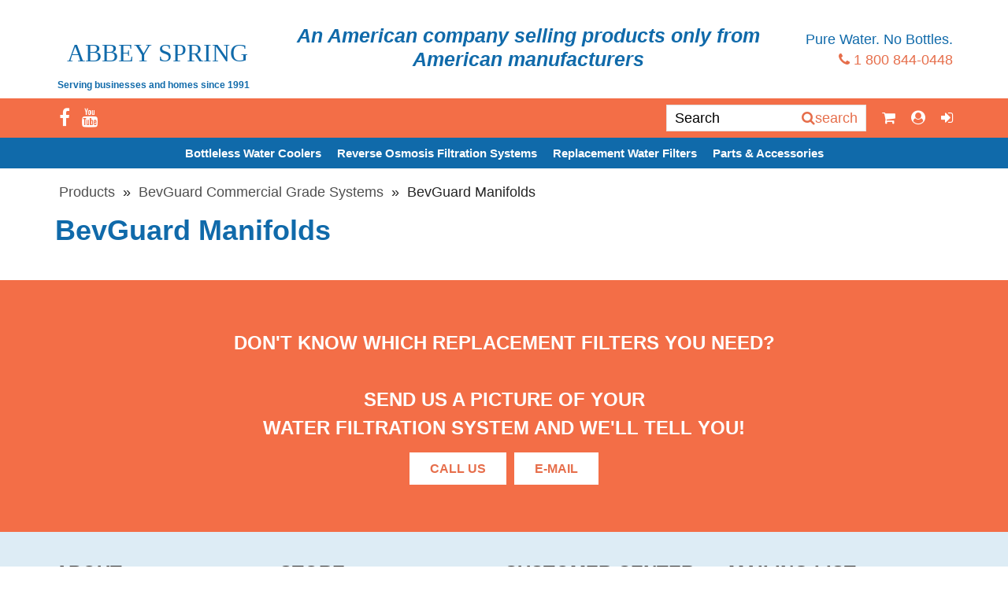

--- FILE ---
content_type: text/html; charset=UTF-8
request_url: https://www.abbeyspring.com/product-cat/bevguard-commercial-grade-systems/bevguard-manifolds/
body_size: 8335
content:

<!DOCTYPE html>
<!--[if lt IE 7]>      <html class="no-js lt-ie9 lt-ie8 lt-ie7"> <![endif]-->
<!--[if IE 7]>         <html class="no-js lt-ie9 lt-ie8"> <![endif]-->
<!--[if IE 8]>         <html class="no-js lt-ie9"> <![endif]-->
<!--[if gt IE 8]><!--> <html lang="en-US" class="no-js"> <!--<![endif]-->
    <head>
        <meta http-equiv="Content-Type" content="text/html; charset=UTF-8" />
        <meta http-equiv="X-UA-Compatible" content="IE=edge,chrome=1">
        <title>BevGuard Manifolds Archives - Abbey Spring</title>
        <meta name="description" content="">
        <meta name="keywords" content="">
        <meta property="og:title" content="" />
        <meta property="og:description" content="" />
        <meta property="og:image" content=""/>
        <meta name="HandheldFriendly" content="True">
        <meta name="MobileOptimized" content="320">
        <meta name="viewport" content="width=device-width, initial-scale=1.0, maximum-scale=1.0, user-scalable=0"/>        
        <meta name='robots' content='index, follow, max-image-preview:large, max-snippet:-1, max-video-preview:-1' />

	<!-- This site is optimized with the Yoast SEO plugin v21.8 - https://yoast.com/wordpress/plugins/seo/ -->
	<link rel="canonical" href="https://www.abbeyspring.com/product-cat/bevguard-commercial-grade-systems/bevguard-manifolds/" />
	<meta property="og:locale" content="en_US" />
	<meta property="og:type" content="article" />
	<meta property="og:title" content="BevGuard Manifolds Archives - Abbey Spring" />
	<meta property="og:url" content="https://www.abbeyspring.com/product-cat/bevguard-commercial-grade-systems/bevguard-manifolds/" />
	<meta property="og:site_name" content="Abbey Spring" />
	<meta name="twitter:card" content="summary_large_image" />
	<script type="application/ld+json" class="yoast-schema-graph">{"@context":"https://schema.org","@graph":[{"@type":"CollectionPage","@id":"https://www.abbeyspring.com/product-cat/bevguard-commercial-grade-systems/bevguard-manifolds/","url":"https://www.abbeyspring.com/product-cat/bevguard-commercial-grade-systems/bevguard-manifolds/","name":"BevGuard Manifolds Archives - Abbey Spring","isPartOf":{"@id":"https://www.abbeyspring.com/#website"},"breadcrumb":{"@id":"https://www.abbeyspring.com/product-cat/bevguard-commercial-grade-systems/bevguard-manifolds/#breadcrumb"},"inLanguage":"en-US"},{"@type":"BreadcrumbList","@id":"https://www.abbeyspring.com/product-cat/bevguard-commercial-grade-systems/bevguard-manifolds/#breadcrumb","itemListElement":[{"@type":"ListItem","position":1,"name":"Home","item":"https://www.abbeyspring.com/"},{"@type":"ListItem","position":2,"name":"BevGuard Commercial Grade Systems","item":"https://www.abbeyspring.com/product-cat/bevguard-commercial-grade-systems/"},{"@type":"ListItem","position":3,"name":"BevGuard Manifolds"}]},{"@type":"WebSite","@id":"https://www.abbeyspring.com/#website","url":"https://www.abbeyspring.com/","name":"Abbey Spring","description":"Serving businesses and homes since 1991","publisher":{"@id":"https://www.abbeyspring.com/#organization"},"potentialAction":[{"@type":"SearchAction","target":{"@type":"EntryPoint","urlTemplate":"https://www.abbeyspring.com/?s={search_term_string}"},"query-input":"required name=search_term_string"}],"inLanguage":"en-US"},{"@type":"Organization","@id":"https://www.abbeyspring.com/#organization","name":"Abbey Spring","url":"https://www.abbeyspring.com/","logo":{"@type":"ImageObject","inLanguage":"en-US","@id":"https://www.abbeyspring.com/#/schema/logo/image/","url":"https://www.abbeyspring.com/wp-content/uploads/2019/07/logo.svg","contentUrl":"https://www.abbeyspring.com/wp-content/uploads/2019/07/logo.svg","width":1,"height":1,"caption":"Abbey Spring"},"image":{"@id":"https://www.abbeyspring.com/#/schema/logo/image/"},"sameAs":["https://www.facebook.com/AbbeySpringBottlelessWater/","https://www.youtube.com/user/AbbeySpring"]}]}</script>
	<!-- / Yoast SEO plugin. -->


<link rel='dns-prefetch' href='//cdn.foxycart.com' />
<link rel="alternate" type="application/rss+xml" title="Abbey Spring &raquo; Feed" href="https://www.abbeyspring.com/feed/" />
<link rel="alternate" type="application/rss+xml" title="Abbey Spring &raquo; Comments Feed" href="https://www.abbeyspring.com/comments/feed/" />
<link rel="alternate" type="application/rss+xml" title="Abbey Spring &raquo; BevGuard Manifolds Product Category Feed" href="https://www.abbeyspring.com/product-cat/bevguard-commercial-grade-systems/bevguard-manifolds/feed/" />
<script type="text/javascript">
/* <![CDATA[ */
window._wpemojiSettings = {"baseUrl":"https:\/\/s.w.org\/images\/core\/emoji\/14.0.0\/72x72\/","ext":".png","svgUrl":"https:\/\/s.w.org\/images\/core\/emoji\/14.0.0\/svg\/","svgExt":".svg","source":{"concatemoji":"https:\/\/www.abbeyspring.com\/wp-includes\/js\/wp-emoji-release.min.js"}};
/*! This file is auto-generated */
!function(i,n){var o,s,e;function c(e){try{var t={supportTests:e,timestamp:(new Date).valueOf()};sessionStorage.setItem(o,JSON.stringify(t))}catch(e){}}function p(e,t,n){e.clearRect(0,0,e.canvas.width,e.canvas.height),e.fillText(t,0,0);var t=new Uint32Array(e.getImageData(0,0,e.canvas.width,e.canvas.height).data),r=(e.clearRect(0,0,e.canvas.width,e.canvas.height),e.fillText(n,0,0),new Uint32Array(e.getImageData(0,0,e.canvas.width,e.canvas.height).data));return t.every(function(e,t){return e===r[t]})}function u(e,t,n){switch(t){case"flag":return n(e,"\ud83c\udff3\ufe0f\u200d\u26a7\ufe0f","\ud83c\udff3\ufe0f\u200b\u26a7\ufe0f")?!1:!n(e,"\ud83c\uddfa\ud83c\uddf3","\ud83c\uddfa\u200b\ud83c\uddf3")&&!n(e,"\ud83c\udff4\udb40\udc67\udb40\udc62\udb40\udc65\udb40\udc6e\udb40\udc67\udb40\udc7f","\ud83c\udff4\u200b\udb40\udc67\u200b\udb40\udc62\u200b\udb40\udc65\u200b\udb40\udc6e\u200b\udb40\udc67\u200b\udb40\udc7f");case"emoji":return!n(e,"\ud83e\udef1\ud83c\udffb\u200d\ud83e\udef2\ud83c\udfff","\ud83e\udef1\ud83c\udffb\u200b\ud83e\udef2\ud83c\udfff")}return!1}function f(e,t,n){var r="undefined"!=typeof WorkerGlobalScope&&self instanceof WorkerGlobalScope?new OffscreenCanvas(300,150):i.createElement("canvas"),a=r.getContext("2d",{willReadFrequently:!0}),o=(a.textBaseline="top",a.font="600 32px Arial",{});return e.forEach(function(e){o[e]=t(a,e,n)}),o}function t(e){var t=i.createElement("script");t.src=e,t.defer=!0,i.head.appendChild(t)}"undefined"!=typeof Promise&&(o="wpEmojiSettingsSupports",s=["flag","emoji"],n.supports={everything:!0,everythingExceptFlag:!0},e=new Promise(function(e){i.addEventListener("DOMContentLoaded",e,{once:!0})}),new Promise(function(t){var n=function(){try{var e=JSON.parse(sessionStorage.getItem(o));if("object"==typeof e&&"number"==typeof e.timestamp&&(new Date).valueOf()<e.timestamp+604800&&"object"==typeof e.supportTests)return e.supportTests}catch(e){}return null}();if(!n){if("undefined"!=typeof Worker&&"undefined"!=typeof OffscreenCanvas&&"undefined"!=typeof URL&&URL.createObjectURL&&"undefined"!=typeof Blob)try{var e="postMessage("+f.toString()+"("+[JSON.stringify(s),u.toString(),p.toString()].join(",")+"));",r=new Blob([e],{type:"text/javascript"}),a=new Worker(URL.createObjectURL(r),{name:"wpTestEmojiSupports"});return void(a.onmessage=function(e){c(n=e.data),a.terminate(),t(n)})}catch(e){}c(n=f(s,u,p))}t(n)}).then(function(e){for(var t in e)n.supports[t]=e[t],n.supports.everything=n.supports.everything&&n.supports[t],"flag"!==t&&(n.supports.everythingExceptFlag=n.supports.everythingExceptFlag&&n.supports[t]);n.supports.everythingExceptFlag=n.supports.everythingExceptFlag&&!n.supports.flag,n.DOMReady=!1,n.readyCallback=function(){n.DOMReady=!0}}).then(function(){return e}).then(function(){var e;n.supports.everything||(n.readyCallback(),(e=n.source||{}).concatemoji?t(e.concatemoji):e.wpemoji&&e.twemoji&&(t(e.twemoji),t(e.wpemoji)))}))}((window,document),window._wpemojiSettings);
/* ]]> */
</script>
<link rel='stylesheet' id='foxyshop_css-css' href='https://www.abbeyspring.com/wp-content/plugins/foxyshop/css/foxyshop.css' type='text/css' media='all' />
<style id='wp-emoji-styles-inline-css' type='text/css'>

	img.wp-smiley, img.emoji {
		display: inline !important;
		border: none !important;
		box-shadow: none !important;
		height: 1em !important;
		width: 1em !important;
		margin: 0 0.07em !important;
		vertical-align: -0.1em !important;
		background: none !important;
		padding: 0 !important;
	}
</style>
<link rel='stylesheet' id='wp-block-library-css' href='https://www.abbeyspring.com/wp-includes/css/dist/block-library/style.min.css' type='text/css' media='all' />
<style id='classic-theme-styles-inline-css' type='text/css'>
/*! This file is auto-generated */
.wp-block-button__link{color:#fff;background-color:#32373c;border-radius:9999px;box-shadow:none;text-decoration:none;padding:calc(.667em + 2px) calc(1.333em + 2px);font-size:1.125em}.wp-block-file__button{background:#32373c;color:#fff;text-decoration:none}
</style>
<style id='global-styles-inline-css' type='text/css'>
body{--wp--preset--color--black: #000000;--wp--preset--color--cyan-bluish-gray: #abb8c3;--wp--preset--color--white: #ffffff;--wp--preset--color--pale-pink: #f78da7;--wp--preset--color--vivid-red: #cf2e2e;--wp--preset--color--luminous-vivid-orange: #ff6900;--wp--preset--color--luminous-vivid-amber: #fcb900;--wp--preset--color--light-green-cyan: #7bdcb5;--wp--preset--color--vivid-green-cyan: #00d084;--wp--preset--color--pale-cyan-blue: #8ed1fc;--wp--preset--color--vivid-cyan-blue: #0693e3;--wp--preset--color--vivid-purple: #9b51e0;--wp--preset--gradient--vivid-cyan-blue-to-vivid-purple: linear-gradient(135deg,rgba(6,147,227,1) 0%,rgb(155,81,224) 100%);--wp--preset--gradient--light-green-cyan-to-vivid-green-cyan: linear-gradient(135deg,rgb(122,220,180) 0%,rgb(0,208,130) 100%);--wp--preset--gradient--luminous-vivid-amber-to-luminous-vivid-orange: linear-gradient(135deg,rgba(252,185,0,1) 0%,rgba(255,105,0,1) 100%);--wp--preset--gradient--luminous-vivid-orange-to-vivid-red: linear-gradient(135deg,rgba(255,105,0,1) 0%,rgb(207,46,46) 100%);--wp--preset--gradient--very-light-gray-to-cyan-bluish-gray: linear-gradient(135deg,rgb(238,238,238) 0%,rgb(169,184,195) 100%);--wp--preset--gradient--cool-to-warm-spectrum: linear-gradient(135deg,rgb(74,234,220) 0%,rgb(151,120,209) 20%,rgb(207,42,186) 40%,rgb(238,44,130) 60%,rgb(251,105,98) 80%,rgb(254,248,76) 100%);--wp--preset--gradient--blush-light-purple: linear-gradient(135deg,rgb(255,206,236) 0%,rgb(152,150,240) 100%);--wp--preset--gradient--blush-bordeaux: linear-gradient(135deg,rgb(254,205,165) 0%,rgb(254,45,45) 50%,rgb(107,0,62) 100%);--wp--preset--gradient--luminous-dusk: linear-gradient(135deg,rgb(255,203,112) 0%,rgb(199,81,192) 50%,rgb(65,88,208) 100%);--wp--preset--gradient--pale-ocean: linear-gradient(135deg,rgb(255,245,203) 0%,rgb(182,227,212) 50%,rgb(51,167,181) 100%);--wp--preset--gradient--electric-grass: linear-gradient(135deg,rgb(202,248,128) 0%,rgb(113,206,126) 100%);--wp--preset--gradient--midnight: linear-gradient(135deg,rgb(2,3,129) 0%,rgb(40,116,252) 100%);--wp--preset--font-size--small: 13px;--wp--preset--font-size--medium: 20px;--wp--preset--font-size--large: 36px;--wp--preset--font-size--x-large: 42px;--wp--preset--spacing--20: 0.44rem;--wp--preset--spacing--30: 0.67rem;--wp--preset--spacing--40: 1rem;--wp--preset--spacing--50: 1.5rem;--wp--preset--spacing--60: 2.25rem;--wp--preset--spacing--70: 3.38rem;--wp--preset--spacing--80: 5.06rem;--wp--preset--shadow--natural: 6px 6px 9px rgba(0, 0, 0, 0.2);--wp--preset--shadow--deep: 12px 12px 50px rgba(0, 0, 0, 0.4);--wp--preset--shadow--sharp: 6px 6px 0px rgba(0, 0, 0, 0.2);--wp--preset--shadow--outlined: 6px 6px 0px -3px rgba(255, 255, 255, 1), 6px 6px rgba(0, 0, 0, 1);--wp--preset--shadow--crisp: 6px 6px 0px rgba(0, 0, 0, 1);}:where(.is-layout-flex){gap: 0.5em;}:where(.is-layout-grid){gap: 0.5em;}body .is-layout-flow > .alignleft{float: left;margin-inline-start: 0;margin-inline-end: 2em;}body .is-layout-flow > .alignright{float: right;margin-inline-start: 2em;margin-inline-end: 0;}body .is-layout-flow > .aligncenter{margin-left: auto !important;margin-right: auto !important;}body .is-layout-constrained > .alignleft{float: left;margin-inline-start: 0;margin-inline-end: 2em;}body .is-layout-constrained > .alignright{float: right;margin-inline-start: 2em;margin-inline-end: 0;}body .is-layout-constrained > .aligncenter{margin-left: auto !important;margin-right: auto !important;}body .is-layout-constrained > :where(:not(.alignleft):not(.alignright):not(.alignfull)){max-width: var(--wp--style--global--content-size);margin-left: auto !important;margin-right: auto !important;}body .is-layout-constrained > .alignwide{max-width: var(--wp--style--global--wide-size);}body .is-layout-flex{display: flex;}body .is-layout-flex{flex-wrap: wrap;align-items: center;}body .is-layout-flex > *{margin: 0;}body .is-layout-grid{display: grid;}body .is-layout-grid > *{margin: 0;}:where(.wp-block-columns.is-layout-flex){gap: 2em;}:where(.wp-block-columns.is-layout-grid){gap: 2em;}:where(.wp-block-post-template.is-layout-flex){gap: 1.25em;}:where(.wp-block-post-template.is-layout-grid){gap: 1.25em;}.has-black-color{color: var(--wp--preset--color--black) !important;}.has-cyan-bluish-gray-color{color: var(--wp--preset--color--cyan-bluish-gray) !important;}.has-white-color{color: var(--wp--preset--color--white) !important;}.has-pale-pink-color{color: var(--wp--preset--color--pale-pink) !important;}.has-vivid-red-color{color: var(--wp--preset--color--vivid-red) !important;}.has-luminous-vivid-orange-color{color: var(--wp--preset--color--luminous-vivid-orange) !important;}.has-luminous-vivid-amber-color{color: var(--wp--preset--color--luminous-vivid-amber) !important;}.has-light-green-cyan-color{color: var(--wp--preset--color--light-green-cyan) !important;}.has-vivid-green-cyan-color{color: var(--wp--preset--color--vivid-green-cyan) !important;}.has-pale-cyan-blue-color{color: var(--wp--preset--color--pale-cyan-blue) !important;}.has-vivid-cyan-blue-color{color: var(--wp--preset--color--vivid-cyan-blue) !important;}.has-vivid-purple-color{color: var(--wp--preset--color--vivid-purple) !important;}.has-black-background-color{background-color: var(--wp--preset--color--black) !important;}.has-cyan-bluish-gray-background-color{background-color: var(--wp--preset--color--cyan-bluish-gray) !important;}.has-white-background-color{background-color: var(--wp--preset--color--white) !important;}.has-pale-pink-background-color{background-color: var(--wp--preset--color--pale-pink) !important;}.has-vivid-red-background-color{background-color: var(--wp--preset--color--vivid-red) !important;}.has-luminous-vivid-orange-background-color{background-color: var(--wp--preset--color--luminous-vivid-orange) !important;}.has-luminous-vivid-amber-background-color{background-color: var(--wp--preset--color--luminous-vivid-amber) !important;}.has-light-green-cyan-background-color{background-color: var(--wp--preset--color--light-green-cyan) !important;}.has-vivid-green-cyan-background-color{background-color: var(--wp--preset--color--vivid-green-cyan) !important;}.has-pale-cyan-blue-background-color{background-color: var(--wp--preset--color--pale-cyan-blue) !important;}.has-vivid-cyan-blue-background-color{background-color: var(--wp--preset--color--vivid-cyan-blue) !important;}.has-vivid-purple-background-color{background-color: var(--wp--preset--color--vivid-purple) !important;}.has-black-border-color{border-color: var(--wp--preset--color--black) !important;}.has-cyan-bluish-gray-border-color{border-color: var(--wp--preset--color--cyan-bluish-gray) !important;}.has-white-border-color{border-color: var(--wp--preset--color--white) !important;}.has-pale-pink-border-color{border-color: var(--wp--preset--color--pale-pink) !important;}.has-vivid-red-border-color{border-color: var(--wp--preset--color--vivid-red) !important;}.has-luminous-vivid-orange-border-color{border-color: var(--wp--preset--color--luminous-vivid-orange) !important;}.has-luminous-vivid-amber-border-color{border-color: var(--wp--preset--color--luminous-vivid-amber) !important;}.has-light-green-cyan-border-color{border-color: var(--wp--preset--color--light-green-cyan) !important;}.has-vivid-green-cyan-border-color{border-color: var(--wp--preset--color--vivid-green-cyan) !important;}.has-pale-cyan-blue-border-color{border-color: var(--wp--preset--color--pale-cyan-blue) !important;}.has-vivid-cyan-blue-border-color{border-color: var(--wp--preset--color--vivid-cyan-blue) !important;}.has-vivid-purple-border-color{border-color: var(--wp--preset--color--vivid-purple) !important;}.has-vivid-cyan-blue-to-vivid-purple-gradient-background{background: var(--wp--preset--gradient--vivid-cyan-blue-to-vivid-purple) !important;}.has-light-green-cyan-to-vivid-green-cyan-gradient-background{background: var(--wp--preset--gradient--light-green-cyan-to-vivid-green-cyan) !important;}.has-luminous-vivid-amber-to-luminous-vivid-orange-gradient-background{background: var(--wp--preset--gradient--luminous-vivid-amber-to-luminous-vivid-orange) !important;}.has-luminous-vivid-orange-to-vivid-red-gradient-background{background: var(--wp--preset--gradient--luminous-vivid-orange-to-vivid-red) !important;}.has-very-light-gray-to-cyan-bluish-gray-gradient-background{background: var(--wp--preset--gradient--very-light-gray-to-cyan-bluish-gray) !important;}.has-cool-to-warm-spectrum-gradient-background{background: var(--wp--preset--gradient--cool-to-warm-spectrum) !important;}.has-blush-light-purple-gradient-background{background: var(--wp--preset--gradient--blush-light-purple) !important;}.has-blush-bordeaux-gradient-background{background: var(--wp--preset--gradient--blush-bordeaux) !important;}.has-luminous-dusk-gradient-background{background: var(--wp--preset--gradient--luminous-dusk) !important;}.has-pale-ocean-gradient-background{background: var(--wp--preset--gradient--pale-ocean) !important;}.has-electric-grass-gradient-background{background: var(--wp--preset--gradient--electric-grass) !important;}.has-midnight-gradient-background{background: var(--wp--preset--gradient--midnight) !important;}.has-small-font-size{font-size: var(--wp--preset--font-size--small) !important;}.has-medium-font-size{font-size: var(--wp--preset--font-size--medium) !important;}.has-large-font-size{font-size: var(--wp--preset--font-size--large) !important;}.has-x-large-font-size{font-size: var(--wp--preset--font-size--x-large) !important;}
.wp-block-navigation a:where(:not(.wp-element-button)){color: inherit;}
:where(.wp-block-post-template.is-layout-flex){gap: 1.25em;}:where(.wp-block-post-template.is-layout-grid){gap: 1.25em;}
:where(.wp-block-columns.is-layout-flex){gap: 2em;}:where(.wp-block-columns.is-layout-grid){gap: 2em;}
.wp-block-pullquote{font-size: 1.5em;line-height: 1.6;}
</style>
<link rel='stylesheet' id='contact-form-7-css' href='https://www.abbeyspring.com/wp-content/plugins/contact-form-7/includes/css/styles.css' type='text/css' media='all' />
<link rel='stylesheet' id='taxonomy-image-plugin-public-css' href='https://www.abbeyspring.com/wp-content/plugins/taxonomy-images/css/style.css' type='text/css' media='screen' />
<link rel='stylesheet' id='wp-ada-compliance-styles-css' href='https://www.abbeyspring.com/wp-content/plugins/wp-ada-compliance-check-basic/styles.css' type='text/css' media='all' />
<link rel='stylesheet' id='theme-stylesheet-css' href='https://www.abbeyspring.com/wp-content/themes/abbeysprings/style.css' type='text/css' media='all' />
<link rel='stylesheet' id='theme-slick-css-css' href='https://www.abbeyspring.com/wp-content/themes/abbeysprings/css/slick.css' type='text/css' media='all' />
<link rel='stylesheet' id='theme-fancybox-css-css' href='https://www.abbeyspring.com/wp-content/themes/abbeysprings/css/jquery.fancybox.min.css' type='text/css' media='all' />
<script type="text/javascript" src="https://www.abbeyspring.com/wp-includes/js/jquery/jquery.min.js" id="jquery-core-js"></script>
<script type="text/javascript" src="https://www.abbeyspring.com/wp-includes/js/jquery/jquery-migrate.min.js" id="jquery-migrate-js"></script>
<script type="text/javascript" src="https://www.abbeyspring.com/wp-content/themes/abbeysprings/scripts/modernizr-2.6.2.min.js" id="theme-modernizr-js"></script>
<link rel="https://api.w.org/" href="https://www.abbeyspring.com/wp-json/" />		<style type="text/css" id="wp-custom-css">
			
		</style>
		    </head>
    <body class="archive tax-foxyshop_categories term-bevguard-manifolds term-19 foxyshop foxyshop-single-category">
    <div class="mobile-nav">
         <ul id="menu-store-menu" class="panel store-nav"><li id="menu-item-50" class="menu-item menu-item-type-custom menu-item-object-custom menu-item-has-children menu-item-50"><a href="https://www.abbeyspring.com/product-cat/bottleless-water-coolers/">Bottleless Water Coolers</a>
<ul class="sub-menu">
	<li id="menu-item-683" class="menu-item menu-item-type-custom menu-item-object-custom menu-item-683"><a href="https://www.abbeyspring.com/product-cat/bottleless-water-coolers/bottleles-countertop-coolers/">Bottleless Countertop Water Coolers</a></li>
	<li id="menu-item-684" class="menu-item menu-item-type-custom menu-item-object-custom menu-item-684"><a href="https://www.abbeyspring.com/product-cat/bottleless-water-coolers/bottleless-floor-standing-coolers/">Bottleless Floor Standing Water Coolers</a></li>
</ul>
</li>
<li id="menu-item-52" class="menu-item menu-item-type-custom menu-item-object-custom menu-item-has-children menu-item-52"><a href="https://www.abbeyspring.com/product-cat/reverse-osmosis-filtration-systems/">Reverse Osmosis Filtration Systems</a>
<ul class="sub-menu">
	<li id="menu-item-450" class="menu-item menu-item-type-custom menu-item-object-custom menu-item-450"><a href="https://www.abbeyspring.com/product-cat/under-sink-filtration-systems/hydrotech-aqua-flo-reverse-osmosis-systems/">Hydrotech/Aqua Flo Reverse Osmosis Systems</a></li>
	<li id="menu-item-451" class="menu-item menu-item-type-custom menu-item-object-custom menu-item-451"><a href="https://www.abbeyspring.com/product-cat/under-sink-filtration-systems/vertex-reverse-osmosis-systems/">Vertex Reverse Osmosis Systems</a></li>
	<li id="menu-item-682" class="menu-item menu-item-type-custom menu-item-object-custom menu-item-682"><a href="https://www.abbeyspring.com/product-cat/reverse-osmosis-filtration-systems/vertex-pure-water-machine-reverse-osmosis-heavy-duty-light-commercial/">Vertex Pure Water Machine Reverse Osmosis Heavy Duty &#038; Light Commercial</a></li>
</ul>
</li>
<li id="menu-item-51" class="menu-item menu-item-type-custom menu-item-object-custom menu-item-51"><a href="https://www.abbeyspring.com/product-cat/replacement-water-filters/">Replacement Water Filters</a></li>
<li id="menu-item-53" class="menu-item menu-item-type-custom menu-item-object-custom menu-item-53"><a href="https://www.abbeyspring.com/product-cat/accessories/">Parts &#038; Accessories</a></li>
</ul>    
    </div>
	<div class="wrapper">
      <!--[if lt IE 7]>
          <p class="chromeframe">You are using an outdated browser. <a href="http://browsehappy.com/">Upgrade your browser today</a> or <a href="http://www.google.com/chromeframe/?redirect=true">install Google Chrome Frame</a> to better experience this site.</p>
      <![endif]-->
    <header class="site-header">
        <div class="logo">
           <div class="container">
                <a title="Click here" id="logo" href="https://www.abbeyspring.com">
                    <img src="https://www.abbeyspring.com/wp-content/uploads/2019/07/logo.svg" alt="Abbey Spring logo" />
                    <span>Serving businesses and homes since 1991</span>
                </a>
                <div class="contact-no">
                    <span>Pure Water. No Bottles.</span>
                    <a href="tel:+18008440448" target="_blank"><i class="fa fa-phone"></i> 1 800 844-0448</a>
                    <div class="menu-navigate"><span></span><span></span><span></span></div>
                </div>
			    <div class="head-center">
			    <div class="quote">An American company selling products only from American manufacturers</div>
				</div>
           </div>
        </div>
        <div class="header-top">
           <div class="container">
                <div class="social-links">
                    <ul>
                        <li><a target="_blank" href="https://www.facebook.com/AbbeySpringBottlelessWater/"><i class="fa fa-facebook"></i></a></li>
                        <li><a target="_blank" href="https://www.youtube.com/user/AbbeySpring"><i class="fa fa-youtube"></i></a></li>
<!--                        <li><a target="_blank" href="https://www.bbb.org/greater-san-francisco/public/bbbseal/?bid=194652"><img src="/images/bbb.png"></a></li>-->
                   <li><a href="https://www.bbb.org/us/ca/santa-rosa/profile/water-treatment-equipment/abbey-spring-1116-194652/#sealclick" target="_blank" rel="nofollow"><img src="https://seal-goldengate.bbb.org/seals/blue-seal-200-42-whitetxt-bbb-194652.png" style="border: 0;" alt="Abbey Spring BBB Business Review" /></a></li>
                    </ul>
                </div>
                <div class="search-box-head">
                    <ul>
                        <li>
                           <form role="search" method="get" id="searchform" class="site-search-form" action="https://www.abbeyspring.com/" >
                      <input class="search" type="text" name="s" placeholder="Search" value="">
                               <button type="submit"><i class="fa fa-search" aria-hidden="true"></i><span style="width:0;height:0;overflow:hidden;visibilit:hidde;">search</span></button>
                           </form>
                        </li>
                        <li>
                            <a href="https://abbeyspring.foxycart.com/cart?cart=view"><i class="fa fa-shopping-cart" aria-hidden="true"></i></a>
                        </li>
                        <li>
                            <a href="#"><i class="fa fa-user-circle" aria-hidden="true"></i></a>
                        </li>
                        <li>
                            <a href="#"><i class="fa fa-sign-in" aria-hidden="true"></i></a>
                        </li>
                    </ul>
                </div>  
           </div>
        </div>
        <div class="header-inner">
            <div class="main-nav">
                <div class="nav-wrapper">
                    <ul id="menu-store-menu-1" class="panel store-nav"><li class="menu-item menu-item-type-custom menu-item-object-custom menu-item-has-children menu-item-50"><a href="https://www.abbeyspring.com/product-cat/bottleless-water-coolers/">Bottleless Water Coolers</a>
<ul class="sub-menu">
	<li class="menu-item menu-item-type-custom menu-item-object-custom menu-item-683"><a href="https://www.abbeyspring.com/product-cat/bottleless-water-coolers/bottleles-countertop-coolers/">Bottleless Countertop Water Coolers</a></li>
	<li class="menu-item menu-item-type-custom menu-item-object-custom menu-item-684"><a href="https://www.abbeyspring.com/product-cat/bottleless-water-coolers/bottleless-floor-standing-coolers/">Bottleless Floor Standing Water Coolers</a></li>
</ul>
</li>
<li class="menu-item menu-item-type-custom menu-item-object-custom menu-item-has-children menu-item-52"><a href="https://www.abbeyspring.com/product-cat/reverse-osmosis-filtration-systems/">Reverse Osmosis Filtration Systems</a>
<ul class="sub-menu">
	<li class="menu-item menu-item-type-custom menu-item-object-custom menu-item-450"><a href="https://www.abbeyspring.com/product-cat/under-sink-filtration-systems/hydrotech-aqua-flo-reverse-osmosis-systems/">Hydrotech/Aqua Flo Reverse Osmosis Systems</a></li>
	<li class="menu-item menu-item-type-custom menu-item-object-custom menu-item-451"><a href="https://www.abbeyspring.com/product-cat/under-sink-filtration-systems/vertex-reverse-osmosis-systems/">Vertex Reverse Osmosis Systems</a></li>
	<li class="menu-item menu-item-type-custom menu-item-object-custom menu-item-682"><a href="https://www.abbeyspring.com/product-cat/reverse-osmosis-filtration-systems/vertex-pure-water-machine-reverse-osmosis-heavy-duty-light-commercial/">Vertex Pure Water Machine Reverse Osmosis Heavy Duty &#038; Light Commercial</a></li>
</ul>
</li>
<li class="menu-item menu-item-type-custom menu-item-object-custom menu-item-51"><a href="https://www.abbeyspring.com/product-cat/replacement-water-filters/">Replacement Water Filters</a></li>
<li class="menu-item menu-item-type-custom menu-item-object-custom menu-item-53"><a href="https://www.abbeyspring.com/product-cat/accessories/">Parts &#038; Accessories</a></li>
</ul>    
                </div>  
            </div> 
        </div>
    </header>
<div id="foxyshop_container">
    <div class="container">
	<ul id="foxyshop_breadcrumbs" aria-label="Breadcrumb"><li class="foxyshop_breadcrumb_base"><a href="https://www.abbeyspring.com/product-cat/">Products</a></li><li class="foxyshop_category_separator"> &raquo; </li><li class="foxyshop_breadcrumb_17"><a href="https://www.abbeyspring.com/product-cat/bevguard-commercial-grade-systems/">BevGuard Commercial Grade Systems</a></li><li class="foxyshop_category_separator"> &raquo; </li><li class="foxyshop_breadcrumb_19 foxyshop_breadcrumb_current" aria-current="page">BevGuard Manifolds</li><li style="float: none;text-indent: -99999px;width: 1px;margin: 0">-</li></ul><h1 id="foxyshop_category_title">BevGuard Manifolds</h1>
<ul class="foxyshop_product_list clearfix"></ul>	</div>
</div>

<!-- <script type="text/javascript">
jQuery(document).ready(function($){
	//Products
	//This is set up for a two-column display. For a three column you need to do: nth-child(3n+1)
	$(".foxyshop_product_list>li:nth-child(odd)").css("clear","left");

	//Subcategories
	//This is set up for a three-column display. For a two column you need to do: nth-child(odd)
	$(".foxyshop_categories>li:nth-child(3n+1)").css("clear","left");

});
</script> -->
<div class="footer-section">
    <div class="container">
        <font face="Arial">
<font size="5">
Don't Know Which Replacement Filters You Need?<br><br>
Send Us a Picture of Your<br>
Water Filtration System and We'll Tell You!<br>
<a href="tel:+18008440448">Call Us</a><a href="mailto:s.steineck@abbeyspring.com">E-Mail</a>    </div>
</div>
    <footer class="footer">
        <div class="container">
           <div id="nav_menu-2" class="footer-block footer-widget widget_nav_menu"><h3 class="widget-title">About</h3><div class="menu-footer-1-container"><ul id="menu-footer-1" class="menu"><li id="menu-item-32" class="menu-item menu-item-type-post_type menu-item-object-page menu-item-home menu-item-32"><a href="https://www.abbeyspring.com/">Home</a></li>
<li id="menu-item-33" class="menu-item menu-item-type-post_type menu-item-object-page menu-item-33"><a href="https://www.abbeyspring.com/about/">About</a></li>
<li id="menu-item-488" class="menu-item menu-item-type-post_type menu-item-object-page menu-item-488"><a href="https://www.abbeyspring.com/meet-the-owner/">Meet the owner</a></li>
<li id="menu-item-489" class="menu-item menu-item-type-post_type menu-item-object-page menu-item-489"><a href="https://www.abbeyspring.com/testimonials/">Testimonials</a></li>
<li id="menu-item-502" class="menu-item menu-item-type-post_type menu-item-object-page menu-item-502"><a href="https://www.abbeyspring.com/blog/">Blog</a></li>
<li id="menu-item-698" class="menu-item menu-item-type-post_type menu-item-object-page menu-item-698"><a href="https://www.abbeyspring.com/accessibility-statement/">Accessibility Statement</a></li>
</ul></div></div><div id="nav_menu-4" class="footer-block footer-widget widget_nav_menu"><h3 class="widget-title">Store</h3><div class="menu-footer-3-container"><ul id="menu-footer-3" class="menu"><li id="menu-item-492" class="menu-item menu-item-type-taxonomy menu-item-object-foxyshop_categories menu-item-492"><a href="https://www.abbeyspring.com/product-cat/bottleless-water-coolers/">Bottleless Water Coolers</a></li>
<li id="menu-item-498" class="menu-item menu-item-type-taxonomy menu-item-object-foxyshop_categories menu-item-498"><a href="https://www.abbeyspring.com/product-cat/reverse-osmosis-filtration-systems/">Reverse Osmosis Filtration Systems</a></li>
<li id="menu-item-491" class="menu-item menu-item-type-taxonomy menu-item-object-foxyshop_categories menu-item-491"><a href="https://www.abbeyspring.com/product-cat/replacement-water-filters/">Replacement Water Filters</a></li>
<li id="menu-item-490" class="menu-item menu-item-type-taxonomy menu-item-object-foxyshop_categories menu-item-490"><a href="https://www.abbeyspring.com/product-cat/accessories/">Parts &amp; Accessories</a></li>
</ul></div></div><div id="nav_menu-3" class="footer-block footer-widget widget_nav_menu"><h3 class="widget-title">Customer Center</h3><div class="menu-footer-2-container"><ul id="menu-footer-2" class="menu"><li id="menu-item-78" class="menu-item menu-item-type-post_type menu-item-object-page menu-item-78"><a href="https://www.abbeyspring.com/warranty/">Warranty</a></li>
<li id="menu-item-77" class="menu-item menu-item-type-post_type menu-item-object-page menu-item-77"><a href="https://www.abbeyspring.com/shipping-and-returns/">Shipping and Returns</a></li>
<li id="menu-item-35" class="menu-item menu-item-type-post_type menu-item-object-page menu-item-privacy-policy menu-item-35"><a rel="privacy-policy" href="https://www.abbeyspring.com/privacy-policy/">Privacy Policy</a></li>
<li id="menu-item-503" class="menu-item menu-item-type-post_type menu-item-object-page menu-item-503"><a href="https://www.abbeyspring.com/faq/">FAQ</a></li>
<li id="menu-item-500" class="menu-item menu-item-type-post_type menu-item-object-page menu-item-500"><a href="https://www.abbeyspring.com/contact-us/">Contact Us</a></li>
</ul></div></div><div id="mc4wp_form_widget-2" class="footer-block footer-widget widget_mc4wp_form_widget"><h3 class="widget-title">Mailing List</h3><script>(function() {
	window.mc4wp = window.mc4wp || {
		listeners: [],
		forms: {
			on: function(evt, cb) {
				window.mc4wp.listeners.push(
					{
						event   : evt,
						callback: cb
					}
				);
			}
		}
	}
})();
</script><!-- Mailchimp for WordPress v4.9.11 - https://wordpress.org/plugins/mailchimp-for-wp/ --><form id="mc4wp-form-1" class="mc4wp-form mc4wp-form-36" method="post" data-id="36" data-name="Subscribe" ><div class="mc4wp-form-fields"><p>
	<label>Email address: </label>
	<input type="email" name="EMAIL" placeholder="Your email address" required />
</p>

<p>
	<input type="submit" value="Sign up" />
</p></div><label style="display: none !important;">Leave this field empty if you're human: <input type="text" name="_mc4wp_honeypot" value="" tabindex="-1" autocomplete="off" /></label><input type="hidden" name="_mc4wp_timestamp" value="1769457514" /><input type="hidden" name="_mc4wp_form_id" value="36" /><input type="hidden" name="_mc4wp_form_element_id" value="mc4wp-form-1" /><div class="mc4wp-response"></div></form><!-- / Mailchimp for WordPress Plugin --></div>                      
        </div>
    </footer>
</div>
<!-- main end -->
<script>
              (function(e){
                  var el = document.createElement('script');
                  el.setAttribute('data-account', 'T6zAHr2VpH');
                  el.setAttribute('src', 'https://cdn.userway.org/widget.js');
                  document.body.appendChild(el);
                })();
              </script><script>(function() {function maybePrefixUrlField () {
  const value = this.value.trim()
  if (value !== '' && value.indexOf('http') !== 0) {
    this.value = 'http://' + value
  }
}

const urlFields = document.querySelectorAll('.mc4wp-form input[type="url"]')
for (let j = 0; j < urlFields.length; j++) {
  urlFields[j].addEventListener('blur', maybePrefixUrlField)
}
})();</script><script type="text/javascript" src="https://www.abbeyspring.com/wp-content/plugins/contact-form-7/includes/swv/js/index.js" id="swv-js"></script>
<script type="text/javascript" id="contact-form-7-js-extra">
/* <![CDATA[ */
var wpcf7 = {"api":{"root":"https:\/\/www.abbeyspring.com\/wp-json\/","namespace":"contact-form-7\/v1"}};
/* ]]> */
</script>
<script type="text/javascript" src="https://www.abbeyspring.com/wp-content/plugins/contact-form-7/includes/js/index.js" id="contact-form-7-js"></script>
<script type="text/javascript" src="https://cdn.foxycart.com/abbeyspring/loader.js" id="foxy_loader-js"></script>
<script type="text/javascript" src="https://www.abbeyspring.com/wp-content/plugins/foxyshop/js/foxyshop.js" id="foxyshop_js-js"></script>
<script type="text/javascript" src="https://www.abbeyspring.com/wp-content/themes/abbeysprings/scripts/jquery.matchHeight-min.js" id="theme-matchHeight-js-js"></script>
<script type="text/javascript" src="https://www.abbeyspring.com/wp-content/themes/abbeysprings/scripts/slick.js" id="theme-slick-js-js"></script>
<script type="text/javascript" src="https://www.abbeyspring.com/wp-content/themes/abbeysprings/scripts/packery.pkgd.min.js" id="theme-packery-js-js"></script>
<script type="text/javascript" src="https://www.abbeyspring.com/wp-content/themes/abbeysprings/scripts/imagesloaded.pkgd.min.js" id="theme-imageloader-js-js"></script>
<script type="text/javascript" src="https://www.abbeyspring.com/wp-content/themes/abbeysprings/scripts/jquery.fancybox.min.js" id="theme-fancybox-js-js"></script>
<script type="text/javascript" id="theme-js-js-extra">
/* <![CDATA[ */
var Theme = {"ajax_url":"https:\/\/www.abbeyspring.com\/wp-admin\/admin-ajax.php","path":"https:\/\/www.abbeyspring.com\/wp-content\/themes\/abbeysprings"};
/* ]]> */
</script>
<script type="text/javascript" src="https://www.abbeyspring.com/wp-content/themes/abbeysprings/scripts/main.js" id="theme-js-js"></script>
<script type="text/javascript" defer src="https://www.abbeyspring.com/wp-content/plugins/mailchimp-for-wp/assets/js/forms.js" id="mc4wp-forms-api-js"></script>
</body>
</html>

--- FILE ---
content_type: text/css
request_url: https://www.abbeyspring.com/wp-content/themes/abbeysprings/style.css
body_size: 9748
content:
/*!
Theme Name: abbeysprings
Description: Customized theme
Version: 1.0
Author: Brass Networks
Tags: custom
*/
/* ==============================================
	 Normalize
	 ============================================*/
/*! normalize.css v1.0.1 | MIT License | git.io/normalize */
/* ==========================================================================
   HTML5 display definitions
   ========================================================================== */
/*
 * Corrects `block` display not defined in IE 6/7/8/9 and Firefox 3.
 */
@import url("https://fonts.googleapis.com/css?family=Bungee");
@import url("https://netdna.bootstrapcdn.com/font-awesome/4.7.0/css/font-awesome.css");

article,
aside,
details,
figcaption,
figure,
footer,
header,
hgroup,
nav,
section,
summary {
    display: block;
}

/*
 * Corrects `inline-block` display not defined in IE 6/7/8/9 and Firefox 3.
 */
audio,
canvas,
video {
    display: inline-block;
    *display: inline;
    *zoom: 1;
}

/*
 * Prevents modern browsers from displaying `audio` without controls.
 * Remove excess height in iOS 5 devices.
 */
audio:not([controls]) {
    display: none;
    height: 0;
}

/*
 * Addresses styling for `hidden` attribute not present in IE 7/8/9, Firefox 3,
 * and Safari 4.
 * Known issue: no IE 6 support.
 */
[hidden] {
    display: none;
}

/* ==========================================================================
   Base
   ========================================================================== */
/*
 * 1. Corrects text resizing oddly in IE 6/7 when body `font-size` is set using
 *    `em` units.
 * 2. Prevents iOS text size adjust after orientation change, without disabling
 *    user zoom.
 */
html {
    font-size: 100%;
    /* 1 */
    -webkit-text-size-adjust: 100%;
    /* 2 */
    -ms-text-size-adjust: 100%;
    /* 2 */
}

/*
 * Addresses `font-family` inconsistency between `textarea` and other form
 * elements.
 */
html,
button,
input,
select,
textarea {
    font-family: sans-serif;
}

/*
 * Addresses margins handled incorrectly in IE 6/7.
 */
body {
    margin: 0;
}

/* ==========================================================================
   Links
   ========================================================================== */
/*
 * Addresses `outline` inconsistency between Chrome and other browsers.
 */
a:focus {
    outline: thin dotted;
}

/*
 * Improves readability when focused and also mouse hovered in all browsers.
 */
a:active,
a:hover {
    outline: 0;
}

/* ==========================================================================
   Typography
   ========================================================================== */
/*
 * Addresses font sizes and margins set differently in IE 6/7.
 * Addresses font sizes within `section` and `article` in Firefox 4+, Safari 5,
 * and Chrome.
 */
h1 {
    font-size: 2em;
    margin: 0.67em 0;
}

h2 {
    font-size: 1.5em;
    margin: 0.83em 0;
}

h3 {
    font-size: 1.17em;
    margin: 1em 0;
}

h4 {
    font-size: 1em;
    margin: 1.33em 0;
}

h5 {
    font-size: 0.83em;
    margin: 1.67em 0;
}

h6 {
    font-size: 0.75em;
    margin: 2.33em 0;
}

/*
 * Addresses styling not present in IE 7/8/9, Safari 5, and Chrome.
 */
abbr[title] {
    border-bottom: 1px dotted;
}

/*
 * Addresses style set to `bolder` in Firefox 3+, Safari 4/5, and Chrome.
 */
b,
strong {
    font-weight: bold;
}

blockquote {
    margin: 1em 40px;
}

/*
 * Addresses styling not present in Safari 5 and Chrome.
 */
dfn {
    font-style: italic;
}

/*
 * Addresses styling not present in IE 6/7/8/9.
 */
mark {
    background: #ff0;
    color: #000;
}

/*
 * Addresses margins set differently in IE 6/7.
 */
p,
pre {
    margin: 1em 0;
}

/*
 * Corrects font family set oddly in IE 6, Safari 4/5, and Chrome.
 */
code,
kbd,
pre,
samp {
    font-family: monospace, serif;
    _font-family: 'courier new', monospace;
    font-size: 1em;
}

/*
 * Improves readability of pre-formatted text in all browsers.
 */
pre {
    white-space: pre;
    white-space: pre-wrap;
    word-wrap: break-word;
}

/*
 * Addresses CSS quotes not supported in IE 6/7.
 */
q {
    quotes: none;
}

/*
 * Addresses `quotes` property not supported in Safari 4.
 */
q:before,
q:after {
    content: '';
    content: none;
}

/*
 * Addresses inconsistent and variable font size in all browsers.
 */
small {
    font-size: 80%;
}

/*
 * Prevents `sub` and `sup` affecting `line-height` in all browsers.
 */
sub,
sup {
    font-size: 75%;
    line-height: 0;
    position: relative;
    vertical-align: baseline;
}

sup {
    top: -0.5em;
}

sub {
    bottom: -0.25em;
}

/* ==========================================================================
   Lists
   ========================================================================== */
/*
 * Addresses margins set differently in IE 6/7.
 */
dl,
menu,
ol,
ul {
    margin: 1em 0;
}

dd {
    margin: 0 0 0 40px;
}

/*
 * Addresses paddings set differently in IE 6/7.
 */
menu,
ol,
ul {
    padding: 0 0 0 40px;
}

/*
 * Corrects list images handled incorrectly in IE 7.
 */
nav ul,
nav ol {
    list-style: none;
    list-style-image: none;
}

/* ==========================================================================
   Embedded content
   ========================================================================== */
/*
 * 1. Removes border when inside `a` element in IE 6/7/8/9 and Firefox 3.
 * 2. Improves image quality when scaled in IE 7.
 */
img {
    border: 0;
    /* 1 */
    -ms-interpolation-mode: bicubic;
    /* 2 */
}

/*
 * Corrects overflow displayed oddly in IE 9.
 */
svg:not(:root) {
    overflow: hidden;
}

/* ==========================================================================
   Figures
   ========================================================================== */
/*
 * Addresses margin not present in IE 6/7/8/9, Safari 5, and Opera 11.
 */
figure {
    margin: 0;
}

/* ==========================================================================
   Forms
   ========================================================================== */
/*
 * Corrects margin displayed oddly in IE 6/7.
 */
form {
    margin: 0;
}

/*
 * Define consistent border, margin, and padding.
 */
fieldset {
    border: 1px solid #c0c0c0;
    margin: 0 2px;
    padding: 0.35em 0.625em 0.75em;
}

/*
 * 1. Corrects color not being inherited in IE 6/7/8/9.
 * 2. Corrects text not wrapping in Firefox 3.
 * 3. Corrects alignment displayed oddly in IE 6/7.
 */
legend {
    border: 0;
    /* 1 */
    padding: 0;
    white-space: normal;
    /* 2 */
    *margin-left: -7px;
    /* 3 */
}

/*
 * 1. Corrects font size not being inherited in all browsers.
 * 2. Addresses margins set differently in IE 6/7, Firefox 3+, Safari 5,
 *    and Chrome.
 * 3. Improves appearance and consistency in all browsers.
 */
button,
input,
select,
textarea {
    font-size: 100%;
    /* 1 */
    margin: 0;
    /* 2 */
    vertical-align: baseline;
    /* 3 */
    *vertical-align: middle;
    /* 3 */
}

/*
 * Addresses Firefox 3+ setting `line-height` on `input` using `!important` in
 * the UA stylesheet.
 */
button,
input {
    line-height: normal;
}

/*
 * 1. Avoid the WebKit bug in Android 4.0.* where (2) destroys native `audio`
 *    and `video` controls.
 * 2. Corrects inability to style clickable `input` types in iOS.
 * 3. Improves usability and consistency of cursor style between image-type
 *    `input` and others.
 * 4. Removes inner spacing in IE 7 without affecting normal text inputs.
 *    Known issue: inner spacing remains in IE 6.
 */
button,
html input[type="button"],
input[type="reset"],
input[type="submit"] {
    -webkit-appearance: button;
    /* 2 */
    cursor: pointer;
    /* 3 */
    *overflow: visible;
    /* 4 */
}

/*
 * Re-set default cursor for disabled elements.
 */
button[disabled],
input[disabled] {
    cursor: default;
}

/*
 * 1. Addresses box sizing set to content-box in IE 8/9.
 * 2. Removes excess padding in IE 8/9.
 * 3. Removes excess padding in IE 7.
 *    Known issue: excess padding remains in IE 6.
 */
input[type="checkbox"],
input[type="radio"] {
    box-sizing: border-box;
    /* 1 */
    padding: 0;
    /* 2 */
    *height: 13px;
    /* 3 */
    *width: 13px;
    /* 3 */
}

/*
 * 1. Addresses `appearance` set to `searchfield` in Safari 5 and Chrome.
 * 2. Addresses `box-sizing` set to `border-box` in Safari 5 and Chrome
 *    (include `-moz` to future-proof).
 */
input[type="search"] {
    -webkit-appearance: textfield;
    /* 1 */
    -moz-box-sizing: content-box;
    -webkit-box-sizing: content-box;
    /* 2 */
    box-sizing: content-box;
}

/*
 * Removes inner padding and search cancel button in Safari 5 and Chrome
 * on OS X.
 */
input[type="search"]::-webkit-search-cancel-button,
input[type="search"]::-webkit-search-decoration {
    -webkit-appearance: none;
}

/*
 * Removes inner padding and border in Firefox 3+.
 */
button::-moz-focus-inner,
input::-moz-focus-inner {
    border: 0;
    padding: 0;
}

/*
 * 1. Removes default vertical scrollbar in IE 6/7/8/9.
 * 2. Improves readability and alignment in all browsers.
 */
textarea {
    overflow: auto;
    /* 1 */
    vertical-align: top;
    /* 2 */
}

/* ==========================================================================
   Tables
   ========================================================================== */
/*
 * Remove most spacing between table cells.
 */
table {
    border-collapse: collapse;
    border-spacing: 0;
}

/* ==============================================
	 Mixins
	 ============================================*/
/* ==============================================
	 Web fonts
	 ============================================*/
/* ==============================================
	 Font Awesome
=================================================*/
/* ----------------- VARIABLES CONFIG ------------------- */
/* ----------------- GRID ------------------- */
.grid .row {
    zoom: 1;
    clear: both;
}

.grid .row:before,
.grid .row:after {
    content: "";
    display: table;
}

.grid .row:after {
    clear: both;
}

.grid .row [class*='col-'] {
    float: left;
    width: 100%;
    min-height: 1px;
    margin-left: 1.6%;
}

.grid .row [class*='col-']:first-child {
    margin-left: 0px;
}

@media screen and (max-width: 750px) {
    .grid .row [class*='col-'] {
        margin-left: 0px;
    }
}

.grid .row .col-1 {
    width: 6.8666666667%;
}

@media screen and (max-width: 750px) {
    .grid .row .col-1 {
        width: 100%;
    }
}

.grid .row .col-2 {
    width: 15.3333333333%;
}

@media screen and (max-width: 750px) {
    .grid .row .col-2 {
        width: 100%;
    }
}

.grid .row .col-3 {
    width: 23.8%;
}

@media screen and (max-width: 750px) {
    .grid .row .col-3 {
        width: 100%;
    }
}

.grid .row .col-4 {
    width: 32.2666666667%;
}

@media screen and (max-width: 750px) {
    .grid .row .col-4 {
        width: 100%;
    }
}

.grid .row .col-5 {
    width: 40.7333333333%;
}

@media screen and (max-width: 750px) {
    .grid .row .col-5 {
        width: 100%;
    }
}

.grid .row .col-6 {
    width: 49.2%;
}

@media screen and (max-width: 750px) {
    .grid .row .col-6 {
        width: 100%;
    }
}

.grid .row .col-7 {
    width: 57.6666666667%;
}

@media screen and (max-width: 750px) {
    .grid .row .col-7 {
        width: 100%;
    }
}

.grid .row .col-8 {
    width: 66.1333333333%;
}

@media screen and (max-width: 750px) {
    .grid .row .col-8 {
        width: 100%;
    }
}

.grid .row .col-9 {
    width: 74.6%;
}

@media screen and (max-width: 750px) {
    .grid .row .col-9 {
        width: 100%;
    }
}

.grid .row .col-10 {
    width: 83.0666666667%;
}

@media screen and (max-width: 750px) {
    .grid .row .col-10 {
        width: 100%;
    }
}

.grid .row .col-11 {
    width: 91.5333333333%;
}

@media screen and (max-width: 750px) {
    .grid .row .col-11 {
        width: 100%;
    }
}

.grid .row .col-12 {
    width: 100%;
}

@media screen and (max-width: 750px) {
    .grid .row .col-12 {
        width: 100%;
    }
}

.grid--no-gutters .row [class*='col-'] {
    margin: 0px;
}

.grid--no-gutters .row .col-1 {
    width: 8.3333333333%;
}

@media screen and (max-width: 750px) {
    .grid--no-gutters .row .col-1 {
        width: 100%;
    }
}

.grid--no-gutters .row .col-2 {
    width: 16.6666666667%;
}

@media screen and (max-width: 750px) {
    .grid--no-gutters .row .col-2 {
        width: 100%;
    }
}

.grid--no-gutters .row .col-3 {
    width: 25%;
}

@media screen and (max-width: 750px) {
    .grid--no-gutters .row .col-3 {
        width: 100%;
    }
}

.grid--no-gutters .row .col-4 {
    width: 33.3333333333%;
}

@media screen and (max-width: 750px) {
    .grid--no-gutters .row .col-4 {
        width: 100%;
    }
}

.grid--no-gutters .row .col-5 {
    width: 41.6666666667%;
}

@media screen and (max-width: 750px) {
    .grid--no-gutters .row .col-5 {
        width: 100%;
    }
}

.grid--no-gutters .row .col-6 {
    width: 50%;
}

@media screen and (max-width: 750px) {
    .grid--no-gutters .row .col-6 {
        width: 100%;
    }
}

.grid--no-gutters .row .col-7 {
    width: 58.3333333333%;
}

@media screen and (max-width: 750px) {
    .grid--no-gutters .row .col-7 {
        width: 100%;
    }
}

.grid--no-gutters .row .col-8 {
    width: 66.6666666667%;
}

@media screen and (max-width: 750px) {
    .grid--no-gutters .row .col-8 {
        width: 100%;
    }
}

.grid--no-gutters .row .col-9 {
    width: 75%;
}

@media screen and (max-width: 750px) {
    .grid--no-gutters .row .col-9 {
        width: 100%;
    }
}

.grid--no-gutters .row .col-10 {
    width: 83.3333333333%;
}

@media screen and (max-width: 750px) {
    .grid--no-gutters .row .col-10 {
        width: 100%;
    }
}

.grid--no-gutters .row .col-11 {
    width: 91.6666666667%;
}

@media screen and (max-width: 750px) {
    .grid--no-gutters .row .col-11 {
        width: 100%;
    }
}

.grid--no-gutters .row .col-12 {
    width: 100%;
}

@media screen and (max-width: 750px) {
    .grid--no-gutters .row .col-12 {
        width: 100%;
    }
}

.postssection,
.bottomblocks,
.threeblocks {
    display: -webkit-box;
    display: -webkit-flex;
    display: -moz-flex;
    display: -ms-flexbox;
    display: flex;
}

html,
body {
    margin: 0;
    padding: 0;
    width: 100%;
    height: auto;
    font-family: Arial, sans-serif;
    font-size: 18px;
    line-height: 1.2;
    color: #252525;
    background-color: #ffffff;
    -webkit-font-smoothing: antialiased;
    -moz-osx-font-smoothing: grayscale;
    text-rendering: optimizeSpeed;
    overflow-x: hidden;
}

*,
*:before,
*:after {
    box-sizing: border-box;
    -moz-box-sizing: border-box;
    -webkit-box-sizing: border-box;
}

::-moz-selection {
    background: #b3d4fc;
    text-shadow: none;
}

::selection {
    background: #b3d4fc;
    text-shadow: none;
}

fieldset {
    border: 0;
    margin: 0;
    padding: 0;
}

textarea {
    resize: none;
}

a:focus {
    outline: none;
}

.clear,
.clearboth {
    clear: both;
}

.browsehappy {
    margin: 0.2em 0;
    background: #ccc;
    color: #000;
    padding: 0.2em 0;
}

iframe {
    max-width: 100%;
}

img {
    max-width: 100%;
    height: auto;
}

/* ------------------ FONTS ---------------------*/
h1,
.h1,
h2,
.h2,
h3,
.h3,
h4,
.h4,
h5,
.h5,
h6,
.h6 {
    font-family: Arial, sans-serif;
    font-weight: bold;
    text-rendering: optimizeLegibility;
    margin: 0 0 0.5em;
    line-height: 1;
    color: #252525;
}

h1 a,
.h1 a,
h2 a,
.h2 a,
h3 a,
.h3 a,
h4 a,
.h4 a,
h5 a,
.h5 a,
h6 a,
.h6 a {
    font-weight: 500;
    font-size: 0.94em;
}

h1,
.h1 {
    font-size: 36px;
    color: #106aaa;
}

h2,
.h2 {
    font-size: 32px;
    color: #106aaa;
}

h3,
.h3 {
    font-size: 24px;
}

h4,
.h4 {
    font-size: 22px;
}

h5,
.h5,
h6,
.h6 {
    font-size: 20px;
}

p {
    margin: 0 0 20px;
}

a {
    color: #106aaa;
    text-decoration: none;
    -webkit-transition: all 0.3s ease-out 0s;
    -moz-transition: all 0.3s ease-out 0s;
    -ms-transition: all 0.3s ease-out 0s;
    -o-transition: all 0.3s ease-out 0s;
    transition: all 0.3s ease-out 0s;
}

::-webkit-input-placeholder {
    color: #000000;
}

:-moz-placeholder {
    /* Firefox 18- */
    color: #000000;
}

::-moz-placeholder {
    /* Firefox 19+ */
    color: #000000;
}

:-ms-input-placeholder {
    color: #000000;
}

.uppercase {
    text-transform: uppercase;
}

.lowercase {
    text-transform: lowercase;
}

.capitalize {
    text-transform: capitalize;
}

.alignleft,
img.alignleft {
    margin-right: 1.5em;
    display: inline;
    float: left;
}

.alignright,
img.alignright {
    margin-left: 1.5em;
    display: inline;
    float: right;
}

.aligncenter,
img.aligncenter {
    margin-right: auto;
    margin-left: auto;
    display: block;
    clear: both;
}

.wp-caption-text {
    text-align: center;
}

#main {
    min-height: 100%;
    background: #ffffff;
}

.container,
.clearfix,
.field-set,
section.module,
#container {
    zoom: 1;
    clear: both;
}

.container:before,
.container:after,
.clearfix:before,
.clearfix:after,
.field-set:before,
.field-set:after,
section.module:before,
section.module:after,
#container:before,
#container:after {
    content: "";
    display: table;
}

.container:after,
.clearfix:after,
.field-set:after,
section.module:after,
#container:after {
    clear: both;
}

.container,
#container {
    margin: 0 auto;
    max-width: 1140px;
}

#container {
    padding: 60px 0px;
}

#sidebar {
    display: none;
}

input[type=text],
input[type=url],
input[type=password],
input[type=tel],
input[type=number],
input[type=email],
textarea,
select {
    outline: 0px;
    height: 44px;
    border: none;
    padding: 10px 10px;
    background: #ffffff;
    -webkit-border-radius: 0px;
    -moz-border-radius: 0px;
    border-radius: 0px;
    font-family: Arial, sans-serif;
    font-size: 18px;
    border: 1px solid #000;
    color: #000;
}

input[type=text].wpcf7-not-valid,
input[type=url].wpcf7-not-valid,
input[type=password].wpcf7-not-valid,
input[type=tel].wpcf7-not-valid,
input[type=number].wpcf7-not-valid,
input[type=email].wpcf7-not-valid,
textarea.wpcf7-not-valid,
select.wpcf7-not-valid {
    border-color: #e3270a;
}

.content-right input[type=text],
.content-right input[type=url],
.content-right input[type=password],
.content-right input[type=tel],
.content-right input[type=number],
.content-right input[type=email],
.content-right textarea,
.content-right select {
    width: 100% !important;
}

textarea {
    height: 135px;
}

.validation_error {
    display: none;
}

input[type=submit],
input[type=reset],
.button,
.btn,
.woocommerce a.button,
.woocommerce button.button,
.woocommerce input.button,
.vsel-meta-link > a {
    cursor: pointer;
    border: none;
    outline: none;
    background: #106aaa;
    -webkit-border-radius: 0px;
    -moz-border-radius: 0px;
    border-radius: 0px;
    -webkit-transition: all 0.2s ease-out 0s;
    -moz-transition: all 0.2s ease-out 0s;
    -ms-transition: all 0.2s ease-out 0s;
    -o-transition: all 0.2s ease-out 0s;
    transition: all 0.2s ease-out 0s;
    padding: 15px 20px;
    color: #ffffff;
    text-decoration: none;
    display: inline-block;
    font-family: Arial, sans-serif;
    font-weight: bold;
    border: 1px solid transparent;
    text-transform: uppercase;
    font-size: 12px;
    line-height: normal;
    min-width: 225px;
    min-height: 43px;
    text-align: center;
}

input[type=submit]:hover,
input[type=reset]:hover,
.button:hover,
.btn:hover,
.woocommerce a.button:hover,
.woocommerce button.button:hover,
.woocommerce input.button:hover,
.vsel-meta-link > a:hover {
    background: #ffffff;
    color: #106aaa;
    border: 1px solid #106aaa;
}

input[type=submit].btn-small,
input[type=reset].btn-small,
.button.btn-small,
.btn.btn-small,
.woocommerce a.button.btn-small,
.woocommerce button.button.btn-small,
.woocommerce input.button.btn-small,
.vsel-meta-link > a.btn-small {
    padding: 9px 15px;
    min-width: 113px;
    min-height: 32px;
}

select {
    -webkit-appearance: none;
    -moz-appearance: none;
    appearance: none;
    background-position: right center;
    background-image: url(./images/ico-select.svg);
    background-repeat: no-repeat;
    background-position: right 10px center;
    padding-right: 28px;
    text-indent: 0.01px;
    text-overflow: '';
    cursor: pointer;
    background-size:12px;
}

div.wpcf7 img.ajax-loader {
    float: left;
}

.section-area {
    padding: 70px 0px;
}

.section-area.no-bottom {
    padding-bottom: 0px;
}

.section-area.no-top {
    padding-top: 0px;
}

.section-area p:last-child {
    margin-bottom: 0px;
}

.field-set {
    margin-bottom: 30px;
}

.field-set .field-sub-set {
    float: left;
    width: 47.5%;
    margin-right: 5%;
}

.field-set .field-sub-set:last-child {
    margin-right: 0px;
}

.field-set.field-submit {
    text-align: right;
}

.round-img {
    -webkit-border-radius: 100% 100% 100% 100%;
    -moz-border-radius: 100% 100% 100% 100%;
    border-radius: 100% 100% 100% 100%;
    overflow: hidden;
}

.round-img img {
    display: block;
}

.page-container {
    padding: 60px 0px;
}

.embed-container {
    position: relative;
    padding-bottom: 56.25%;
    height: 0;
    overflow: hidden;
    max-width: 100%;
    height: auto;
}

.embed-container iframe,
.embed-container object,
.embed-container embed {
    position: absolute;
    top: 0;
    left: 0;
    width: 100%;
    height: 100%;
}

#main {
    width: 100%;
}

.top-header {
    padding: 23px 0px 20px;
}

.top-header .container {
    max-width: 1380px;
    margin: auto;
}

.top-header .container a {
    display: block;
}

.top-header .container a img {
    display: block;
}

.header-wrapper {
    min-height: 79px;
}

.site-header {
    width: 100%;
    background-color: #ffffff;
/*    padding: 0px 20px;*/
}

.site-header .header-inner {
    text-align: center;
/*    max-width: 1280px;*/
    position: relative;
    margin: auto;
    padding: 0px;
    z-index: 1;
    -webkit-transform: translateZ(0);
    -moz-transform: translateZ(0);
    -ms-transform: translateZ(0);
    transform: translateZ(0);
    zoom: 1;
    clear: both;
}

.site-header .header-inner:before,
.site-header .header-inner:after {
    content: "";
    display: table;
}

.site-header .header-inner:after {
    clear: both;
}

.site-header .logo {
    margin: auto;
    padding: 10px 0;
}

.site-header .logo a#logo {
    float: left;
    max-width: 250px;
}
.site-header .logo a#logo span{
    font-size: 12px;
    text-align: center;
    display: block;
    font-weight: 700;
}

.site-header .logo a img {
    display: block;
    margin: auto;
}
.logo .head-center{
	width: calc(100% - 438px);
	float: left;
    text-align: center;
}
.logo .head-center .quote{
	margin-top: 20px;
	font-weight: 600;
    font-size: 25px;
    color: #106aaa;
    font-style: italic;
	padding: 0 25px;
}
.logo .contact-no{
	float: right;
    margin-top: 30px;
    color: #106aaa;
    text-align: right;
}
.logo .contact-no span{
    display: block;
}
.logo .contact-no a{
    line-height: 30px;
    display: block;
    color: #e66e4b;
}


.site-header.fixed {
    position: fixed;
    left: 0;
    right: 0;
    top: 0;
    z-index: 999;
}

.site-header.fixed .logo img {
    max-width: 160px;
}

.site-header.fixed .header-right {
    top: 10px;
}

.site-header.fixed .header-right .social-links ul li a {
    font-size: 20px;
}

.site-header.fixed .main-nav .nav-wrapper ul li a {
    font-size: 16px;
}

.site-header.open {
    -webkit-transform: translate3d(0, 0, 0);
    -moz-transform: translate3d(0, 0, 0);
    -ms-transform: translate3d(0, 0, 0);
    transform: translate3d(0, 0, 0);
    -webkit-transition: all 0.35s cubic-bezier(0.33, 0.59, 0.14, 1) 0s;
    -moz-transition: all 0.35s cubic-bezier(0.33, 0.59, 0.14, 1) 0s;
    -ms-transition: all 0.35s cubic-bezier(0.33, 0.59, 0.14, 1) 0s;
    -o-transition: all 0.35s cubic-bezier(0.33, 0.59, 0.14, 1) 0s;
    transition: all 0.35s cubic-bezier(0.33, 0.59, 0.14, 1) 0s;
}

.main-nav {
    position: relative;
/*    margin-top: 12px;*/
    width: 100%;
/*    padding-bottom: 15px;*/
    background-color: #106aaa;
    
/*    border-bottom: 2px solid #106aaa;*/
    zoom: 1;
    clear: both;
    padding: 2px 0;
}

.main-nav:before,
.main-nav:after {
    content: "";
    display: table;
}

.main-nav:after {
    clear: both;
}

.main-nav .nav-wrapper {
    position: relative;
    text-align: center;
    /* ul {
        display: block;
        text-align: left;
        margin: 0px;
        padding:6px 0px 0px;
        li {
            display: inline-block;
            vertical-align: middle;
            margin: 0 20px;
            a {
                font-weight: bold;
                font-size: 18px;
                line-height: 1;
                position: relative;
                display: inline-block;
                color: $blue;
                padding: 10px 0px;
                text-decoration: none;
                text-transform: uppercase;
              
            }
            &.current-menu-item,&:hover {
                > a {
                   text-decoration: underline;
                }
            }
        }
    } */
}

.search-box-head {
    float: right;
    text-align: right;
   margin: 8px 0;
}

.search-box-head ul {
    margin: 0px;
    padding: 0px;
}

.search-box-head ul li {
    display: inline-block;
    margin-left: 15px;
}

.search-box-head ul li .site-search-form {
    position: relative;
}

.search-box-head ul li .site-search-form input {
    border: 1px solid #e3e3e3;
    color: #000;
    height: 34px;
    width: 100%;
}

.search-box-head ul li .site-search-form button {
    border: 0px;
    color: #e66e4b;
    background-color: transparent;
    position: absolute;
    right: 5px;
    top: 6px;
}
.search-box-head a{
    color: #fff;
}
.main-nav ul > li > a {
    font-weight: bold;
    font-size: 15px;
    line-height: 1;
    position: relative;
    padding: 10px 5px;
    display: inline-block;
    color: #0066aa;
    color: #fff;
    text-decoration: none;
/*    text-transform: uppercase;*/
}

.main-nav ul {
    list-style: none;
    margin: 0;
    padding-left: 0;
    font-size: 0;
}
.main-nav ul >li > ul a{
    color: #0066aa;
}

.main-nav .menu-item,
.main-nav .page_item {
    position: relative;
    display: inline-block;
    vertical-align: middle;
    margin: 0 5px;
}

.main-nav .menu-item:hover > a,
.main-nav .menu-item.current_page_item > a,
.main-nav .menu-item.current-menu-item > a,
.main-nav .page_item:hover > a,
.main-nav .page_item.current_page_item > a,
.main-nav .page_item.current-menu-item > a {
    background-color: #0066aa;
    background-color: #fff;
    color: #fff;
    color: #0066aa;
}

.main-nav .menu-item:hover > ul,
.main-nav .page_item:hover > ul {
    display: block;
}

.main-nav .sub-menu {
    background-color: #fff;
    box-shadow: 0 3px 3px rgba(0, 0, 0, 0.2);
    display: none;
    float: left;
    width: 240px;
    position: absolute;
    left: 0;
    top: 100%;
    z-index: 2;
}

.main-nav .sub-menu li {
    margin: 0px;
}

.main-nav .sub-menu li a {
    text-transform: capitalize;
    text-align: left;
    padding: 8px 12px;
    font-size: 14px;
    display: block;
}

.main-nav .sub-menu .sub-menu {
    left: 100%;
    top: 0;
}

.main-nav .sub-menu .menu-item {
    display: block;
}

.main-nav .sub-menu a {
    border-bottom: 1px solid rgba(0, 0, 0, 0.05);
}

.main-nav .show-submenu {
    position: absolute;
    right: 0;
    top: 0;
    cursor: pointer;
    font-size: 1.5rem;
    padding: 0.3em 0.75em;
}

.main-nav .is-open > .show-submenu {
    transform: rotate(180deg);
}

.main-nav .is-open > .sub-menu {
    display: block;
}

.content-left {
    float: left;
    width: 48%;
    margin-right: 2%;
}

.content-right {
    float: right;
    width: 48%;
    margin-left: 2%;
}

.primary-toggle {
    cursor: pointer;
    display: none;
    font-size: 1.5rem;
}

.header-top {
    background-color: #e66e4b;
    background-color: #f36e47;
}


.header-top .social-links {
    display: inline-block;
    margin: 12px 0;
    text-align: right;
    line-height: 1;
}

.header-top .social-links ul {
    margin: 0px;
    padding: 0px;
}

.header-top .social-links ul li {
    list-style: none;
    margin: 0 5px;
    display: inline-block;
	vertical-align: middle;
}
.header-top .social-links ul li img{
	max-height:29px;
}

.header-top .social-links ul li a {
    font-size: 24px;
    color: #fff;
}

.posts-section {
    float: left;
    width: 65%;
    margin-right: 2%;
}

.posts-section .post-item {
    margin-bottom: 25px;
}

.posts-section .post-title {
    font-size: 28px;
    color: #106aaa;
    display: block;
    font-weight: bold;
    margin-bottom: 12px;
}

.sidebar-right {
    float: right;
    width: 27%;
    margin-left: 1%;
}

@media screen and (max-width: 768px) {
    .nav-section .container {
        padding: 0;
    }

    .primary-toggle {
        display: block;
        text-align: center;
        padding: 15px;
    }

    .main-nav .menu {
        display: none;
        width: 100%;
    }

    .main-nav .menu a {
        border-bottom: 1px solid rgba(0, 0, 0, 0.05);
        display: block;
        text-align: center;
    }

    .main-nav .menu .menu-item,
    .main-nav .menu .page_item {
        width: 100%;
    }

    .main-nav .menu .menu-item:not(.is-open):hover ul,
    .main-nav .menu .page_item:not(.is-open):hover ul {
        display: none;
    }

    .main-nav .menu .menu-item:last-child,
    .main-nav .menu .page_item:last-child {
        border-bottom: none;
    }

    .main-nav .menu .menu-item-has-children > a,
    .main-nav .menu .page_item-has-children > a {
        padding-right: 3em;
    }

    .main-nav .menu .sub-menu {
        float: none;
        font-size: 0.9rem;
        position: relative;
        box-shadow: none;
    }

    .main-nav .menu .sub-menu a {
        width: 100%;
        padding-left: 1.5em;
    }

    .main-nav .menu .sub-menu .sub-menu {
        left: 0;
    }

    .main-nav .menu .sub-menu .sub-menu a {
        padding-left: 2.5em;
    }

    .main-nav .menu .show-submenu {
        display: block;
    }
}

#homeslider .slide-section {
    position: relative;
    background-size: cover;
    background-position: center center;
    background-repeat: no-repeat;
    height: 400px;
}

#homeslider .slide-section .slide-content {
    position: absolute;
    left: 0px;
    width: 100%;
    top: 50%;
    -webkit-transform: translateY(-50%);
    -moz-transform: translateY(-50%);
    transform: translateY(-50%);
    font-weight: bold;
    font-size: 36px;
    text-transform: uppercase;
    color: #106aaa;
    line-height: 1.1;
}

.site-banner {
    position: relative;
    max-height: 600px;
    overflow: hidden;
}

.site-banner img {
    display: block;
    width: 100%;
}

.site-banner .banner-content {
    position: absolute;
    left: 0px;
    top: 50%;
    -webkit-transform: translateY(-50%);
    -moz-transform: translateY(-50%);
    transform: translateY(-50%);
    width: 100%;
    color: #252525;
    line-height: 1.2;
}

.page-content-section {
    margin: 60px 0px;
}

.footer-section {
    padding: 60px 0px;
    background-color: #e66e4b;
    background-color: #f36e47;
    color: #ffffff;
    text-align: center;
    font-size: 30px;
    text-transform: uppercase;
    font-weight: bold;
}

.footer-section a {
    display: inline-block;
    font-family: Arial, sans-serif;
    font-size: 16px;
    padding: 10px 25px;
    background-color: #ffffff;
    border: 1px solid transparent;
    color: #e66e4b;
    margin: 15px 5px 0;
}

.footer-section a:hover {
    border: 1px solid #106aaa;
}

.mc4wp-form-fields label {
    display: none;
}

.mc4wp-form-fields input {
    width: 100%;
}

footer.footer {
    background-color: #ddecf5;
    padding: 40px 0px;
}

footer.footer .footer-block {
    float: left;
    width: 25%;
    padding-right: 20px;
}

footer.footer .footer-block h3 {
    text-transform: uppercase;
}

footer.footer .footer-block ul {
    margin: 0px;
    padding: 0px;
}

footer.footer .footer-block ul li {
    list-style: none;
    display: block;
}

footer.footer .footer-block ul li a {
    font-size: 14px;
}

footer.footer .footer-block .custom-html-widget ul li {
    display: inline-block;
    margin: 0 5px;
}

footer.footer .footer-block .custom-html-widget ul li a {
    font-size: 16px;
}

.featured-news {
    padding-bottom: 70px;
}

.featured-news .news-heading {
    padding: 44px 46px;
    background-color: #efefef;
}

.featured-news h3 {
    text-transform: uppercase;
}

.featured-news h3 a {
    text-transform: none;
}

.featured-news .postssection__item__image {
    position: relative;
}

.featured-news .postssection__item__image-campusstyle.style-student {
    background-color: #70b56d;
}

.featured-news .postssection__item__image-campusstyle.style-staff {
    background-color: #0b97ce;
}

.featured-news .postssection__item__image-campusstyle .postssection__item__image__contentstyle {
    padding: 22px 15px;
    position: absolute;
    bottom: 0px;
    left: 0px;
    width: 100%;
    background-blend-mode: multiply;
    background-image: -webkit-linear-gradient(rgba(0, 0, 0, 0.42), rgba(0, 0, 0, 0.42));
    background-image: -o-linear-gradient(rgba(0, 0, 0, 0.42), rgba(0, 0, 0, 0.42));
    background-image: linear-gradient(rgba(0, 0, 0, 0.42), rgba(0, 0, 0, 0.42));
}

.featured-news .postssection__item__image-campusstyle .postssection__item__image__contentstyle__type {
    font-size: 18px;
    font-weight: bold;
    line-height: 1.8;
    text-align: center;
    color: #a4d6a1;
}

.featured-news .postssection__item__image-campusstyle .postssection__item__image__contentstyle__maintitle {
    font-size: 30px;
    font-weight: normal;
    text-align: center;
    line-height: 33px;
    color: #ffffff;
    display: block;
}

.postssection {
    zoom: 1;
    clear: both;
}

.postssection:before,
.postssection:after {
    content: "";
    display: table;
}

.postssection:after {
    clear: both;
}

.postssection__item {
    -webkit-box-flex: 0;
    -webkit-flex: 0 1 33%;
    -moz-box-flex: 0;
    -moz-flex: 0 1 33%;
    -ms-flex: 0 1 33%;
    flex: 0 1 33%;
    margin-right: 30px;
    background-color: #ffffff;
    -webkit-box-shadow: 0 2px 9px 0 rgba(0, 0, 0, 0.15);
    box-shadow: 0 2px 9px 0 rgba(0, 0, 0, 0.15);
    -webkit-transition: all 0.3s linear 0s;
    -moz-transition: all 0.3s linear 0s;
    -ms-transition: all 0.3s linear 0s;
    -o-transition: all 0.3s linear 0s;
    transition: all 0.3s linear 0s;
}

.postssection__item:last-child {
    margin-right: 0px;
}

.postssection__item__image {
    display: block;
}

.postssection__item__image img {
    display: block;
    width: 100%;
}

.postssection__item__section {
    padding: 32px;
}

.postssection__item__title {
    font-size: 18px;
    line-height: 25px;
    color: #252525;
    font-weight: bold;
    margin-bottom: 8px;
    display: block;
}

.postssection__item__content {
    font-weight: normal;
    font-size: 18px;
    letter-spacing: 0.3px;
    line-height: 28px;
    color: #252525;
}

.postssection__item:hover {
    -webkit-box-shadow: 0px 1px 35px 0px rgba(0, 0, 0, 0.3);
    -moz-box-shadow: 0px 1px 35px 0px rgba(0, 0, 0, 0.3);
    box-shadow: 0px 1px 35px 0px rgba(0, 0, 0, 0.3);
}

.bottomblocks {
    zoom: 1;
    clear: both;
}

.bottomblocks:before,
.bottomblocks:after {
    content: "";
    display: table;
}

.bottomblocks:after {
    clear: both;
}

.bottomblocks__item {
    -webkit-box-flex: 0;
    -webkit-flex: 0 1 50%;
    -moz-box-flex: 0;
    -moz-flex: 0 1 50%;
    -ms-flex: 0 1 50%;
    flex: 0 1 50%;
    background-size: cover;
    background-position: center center;
    background-repeat: no-repeat;
    padding: 140px 70px;
}

.bottomblocks__item__content {
    color: #ffffff;
    font-size: 30px;
    font-weight: normal;
    text-align: center;
    margin: auto;
    display: block;
}

.bottomblocks__item__content a {
    display: inline-block;
    margin-top: 8px;
}

.threeblocks {
    zoom: 1;
    clear: both;
}

.threeblocks:before,
.threeblocks:after {
    content: "";
    display: table;
}

.threeblocks:after {
    clear: both;
}

.threeblocks__item {
    -webkit-box-flex: 0;
    -webkit-flex: 0 1 33.3%;
    -moz-box-flex: 0;
    -moz-flex: 0 1 33.3%;
    -ms-flex: 0 1 33.3%;
    flex: 0 1 33.3%;
    background-size: cover;
    background-position: center center;
    background-repeat: no-repeat;
    padding: 33px;
    text-align: center;
}

.threeblocks__item__content {
    font-size: 30px;
    font-weight: normal;
    color: #ffffff;
}

.threeblocks__item.img-style .threeblocks__item__content {
    padding-top: 10px;
}

.page-content ol {
    padding-left: 15px;
}

.page-content ol li {
    margin-bottom: 20px;
}

.mq-ipad,
.mq-mobile {
    display: none !important;
}

.mobile-section {
    display: none;
}

.mq-desktop {
    display: block;
}

.mobile-navigation {
    opacity: 0;
    position: fixed;
    max-height: 0px;
    overflow-y: auto;
    left: 0px;
    top: 78px;
    bottom: 0px;
    width: 100%;
    z-index: 9999;
    -webkit-transition: all 0.5s ease-in-out 0s;
    -moz-transition: all 0.5s ease-in-out 0s;
    -ms-transition: all 0.5s ease-in-out 0s;
    -o-transition: all 0.5s ease-in-out 0s;
    transition: all 0.5s ease-in-out 0s;
    opacity: 0;
    background-color: #efefef;
}

.mobile-navigation ul {
    margin: 0px;
    padding: 0px;
}

.mobile-navigation ul li {
    border-bottom: 1px solid rgba(245, 245, 245, 0.6);
}

.mobile-navigation ul li a {
    padding: 15px 20px;
    color: #FFFFFF;
    display: block;
    font-size: 24px;
    text-decoration: none;
}

.responsive-menu {
    display: none;
    float: right;
}

.responsive-menu a {
    display: block;
    text-align: center;
    width: 40px;
    height: 25px;
    position: relative;
    color: #114A73;
    text-decoration: none;
}

.responsive-menu a span {
    display: block;
    background: #842c91;
    position: absolute;
    height: 5px;
    width: 100%;
    left: 0px;
    top: 0px;
    -moz-opacity: 1;
    -khtml-opacity: 1;
    -webkit-opacity: 1;
    opacity: 1;
    -webkit-transform: rotate(0deg);
    -moz-transform: rotate(0deg);
    transform: rotate(0deg);
    -moz-background-clip: padding;
    -webkit-background-clip: padding-box;
    background-clip: padding-box;
    -webkit-transition: all 0.1s ease-out;
    -moz-transition: all 0.1s ease-out;
    transition: all 0.1s ease-out;
    -webkit-transform-origin: 50% 50%;
    -moz-transform-origin: 50% 50%;
    transform-origin: 50% 50%;
}

.responsive-menu a span.mv2 {
    top: 10px;
}

.responsive-menu a span.mv3 {
    top: 20px;
}

.newsletter-form {
    max-width: 500px;
    margin: 0px auto 40px;
    font-size: 0px;
    text-align: center;
}

.newsletter-form input[type="email"] {
    max-width: 270px;
    display: inline-block;
    vertical-align: middle;
}

.newsletter-form input[type="submit"] {
    width: auto;
    display: inline-block;
    vertical-align: middle;
}

.masonry-items {
    position: relative;
    zoom: 1;
    clear: both;
}

.masonry-items:before,
.masonry-items:after {
    content: "";
    display: table;
}

.masonry-items:after {
    clear: both;
}

.masonry-items:before {
    content: "";
    display: block;
    position: absolute;
    left: 0px;
    top: 0px;
    width: 100%;
    height: 100%;
    -webkit-transition: all 0.5s cubic-bezier(0.33, 0.59, 0.14, 1) 0s;
    -moz-transition: all 0.5s cubic-bezier(0.33, 0.59, 0.14, 1) 0s;
    -ms-transition: all 0.5s cubic-bezier(0.33, 0.59, 0.14, 1) 0s;
    -o-transition: all 0.5s cubic-bezier(0.33, 0.59, 0.14, 1) 0s;
    transition: all 0.5s cubic-bezier(0.33, 0.59, 0.14, 1) 0s;
    background: url(../images/preloader.gif) no-repeat center 100px #fff;
    opacity: 0;
    z-index: -1;
}

.masonry-items .masonry-item {
    opacity: 1;
}

.masonry-items .masonry-item-img {
    margin-bottom: 15px;
    padding: 8px;
    background: #f49d4e;
}

.masonry-items .masonry-item-img img {
    display: block;
    width: 100%;
    -webkit-transition: all 0.35s cubic-bezier(0.33, 0.59, 0.14, 1) 0s;
    -moz-transition: all 0.35s cubic-bezier(0.33, 0.59, 0.14, 1) 0s;
    -ms-transition: all 0.35s cubic-bezier(0.33, 0.59, 0.14, 1) 0s;
    -o-transition: all 0.35s cubic-bezier(0.33, 0.59, 0.14, 1) 0s;
    transition: all 0.35s cubic-bezier(0.33, 0.59, 0.14, 1) 0s;
}

.masonry-items .masonry-item-img a:hover img {
    opacity: 0.6;
}

.masonry-items .masonry-item-text {
    font-size: 18px;
    margin-bottom: 10px;
}

.masonry-items .masonry-item-text p {
    margin: 0px;
}

.masonry-items .masonry-item-by {
    font-style: italic;
    margin-bottom: 10px;
}

.masonry-items .masonry-item .read-more a {
    border-bottom: 1px solid transparent;
}

.masonry-items .masonry-item .read-more a:hover {
    border-bottom-color: #eb8623;
}

.masonry-items.loading {
    position: relative;
}

.masonry-items.loading:before {
    opacity: 1;
    z-index: 100;
}

.masonry-items.loading .masonry-item {
    opacity: 0;
    -webkit-transition: all 0.35s cubic-bezier(0.33, 0.59, 0.14, 1) 0s;
    -moz-transition: all 0.35s cubic-bezier(0.33, 0.59, 0.14, 1) 0s;
    -ms-transition: all 0.35s cubic-bezier(0.33, 0.59, 0.14, 1) 0s;
    -o-transition: all 0.35s cubic-bezier(0.33, 0.59, 0.14, 1) 0s;
    transition: all 0.35s cubic-bezier(0.33, 0.59, 0.14, 1) 0s;
}

.page-navigation {
    margin-top: 25px;
}

.page-navigation ol,
.page-navigation ul {
    padding: 0px;
    margin: 0px;
    list-style: none;
    text-align: center;
    line-height: normal;
}

.page-navigation ol li,
.page-navigation ul li {
    display: inline-block;
    vertical-align: middle;
    padding: 0px;
    margin: 0px 5px 0px;
    text-transform: uppercase;
}

.page-navigation ol li.bpn-current,
.page-navigation ol li .current,
.page-navigation ul li.bpn-current,
.page-navigation ul li .current {
    border-bottom: 1px solid #000000;
    color: #000000;
    line-height: normal;
    padding: 5px;
    font-weight: bold;
}

.page-navigation ol li .current,
.page-navigation ul li .current {
    display: block;
}

.page-navigation ol li a,
.page-navigation ul li a {
    font-weight: bold;
    padding: 5px;
    display: block;
    text-decoration: none;
    border-bottom: 1px solid rgba(22, 24, 26, 0.3);
    color: #000000;
    line-height: normal;
}

.page-navigation ol li a:hover,
.page-navigation ul li a:hover {
    border-bottom: 1px solid #000000;
}

.foxyshop_product_list {
    text-align: center;
    font-size: 0px;
}

.foxyshop_product_title {
    font-size: 20px;
    display: block;
    text-align: center;
    margin: 8px 0px;
}

#foxyshop_container .foxyshop_product_list .foxyshop_product_box {
    float: none;
    display: inline-block;
    vertical-align: top;
    width: 23%;
    margin-left: 1%;
    margin-right: 1%;
}

#foxyshop_container .foxyshop_product_list .foxyshop_product_box .foxyshop_price {
    text-align: center;
    width: 100%;
}

#foxyshop_container .foxyshop_product_list .foxyshop_product_image {
    margin: 0px;
    width: 100%;
    text-align: center;
    min-height: 240px;
    max-height: 240px;
    overflow: hidden;
}

#foxyshop_container .foxyshop_product_list .foxyshop_product_image img {
    margin: auto;
    width: auto;
}

.foxyshop_variations label {
    text-align: left;
    margin: 4px 7px 10px 0;
    display: block;
    float: none;
}

#foxyshop_container .foxyshop_button.button {
    float: none;
    margin-right: 0px;
}

.foxyshop_product_list .foxyshop_product_info {
    width: auto;
}

.foxyshop_variations {
    float: left;
    width: 100%;
    margin: 30px 0;
}

#foxyshop_breadcrumbs{
	background-color:transparent;
	border:0px;
	margin-top:15px;
}
.foxyshop_product .foxyshop_product_image{
	width:40%;
	margin-left:5%;
	float:right;
}
.foxyshop_product .foxyshop_product_info{
	width:55%;
	margin-bottom:30px;
}
.foxyshop_product .foxyshop_product_image img{
	margin:auto;
	border:0px;
}
.foxyshop_price{
	margin-top:12px;
}
.foxyshop_product_info ul{
	padding-bottom:0px;
	padding-left:0px;
}
.product-description{
    float: left;
    width: 100%;
    margin-top: 0px;
}


.products-section {
    padding: 70px 0;
    text-align: center;
}

.products-section h2 {
    margin-bottom: 40px;
}
.products-wrap{
    font-size: 0;
}
.products-wrap .product-blk {
    font-size: 18px;
    display: inline-block;
    vertical-align: top;
    width: 33.3%;
    padding: 0 10px;
    margin: 10px 0;
}
.products-wrap .product-blk .product-img {
    display: block;
    min-height: 300px;
    max-height: 300px;
    overflow: hidden;    
    margin-bottom: 20px;
}
.products-wrap .product-blk .product-title {
    display: block;
    min-height: 50px;
    margin-bottom: 10px;
    font-weight: 700;
}
.products-wrap .product-blk .product-info {
    font-size: 14px;
    min-height: 100px;
}

/*== End Footer ==*/
.mobile-nav,.menu-navigate{
    display: none;
}

.home-content-section{
    padding: 60px 0;
}
.video-blk p{
    margin: 0;
}
.video-blk{
    width: 50%;
    position: relative;
    padding-bottom: 25%;
    float: right;
    margin-left: 20px;
    margin-bottom: 20px;
}
.video-blk iframe{
    position: absolute;
    left: 0;
    top: 0;
    width: 100%;
    height: 100%;
}

.foxyshop_product_images_wrap {
}

.foxyshop_product_image_main {
    float: left;
    width: calc(100% - 75px);
}
.foxyshop_product_image_thumbs {
    float: right;
    width: 50px;
}

#slick-product-thumb .slick-slide{
    cursor: pointer;
}
#slick-product-main .slick-slide{
    position: relative;
    display: flex;
     align-items: center;
}
#slick-product-main .slick-slide img{
/*
    position: absolute;
    max-width: 100%;
    left: 50%;
    top: 50%;
    -webkit-transform: translateX(-50%) translateY(-50%);
    -ms-transform: translateX(-50%) translateY(-50%);
    -o-transform: translateX(-50%) translateY(-50%);
    transform: translateX(-50%) translateY(-50%);
*/
}

button.slick-arrow {
	-webkit-appearance: none;
	-moz-appearance: none;
	appearance: none;
	background-color: transparent;
	border: 0;
	font-size: 0;
	width: 100%;
	height: 25px;
    position: relative;
    padding: 0;
    background-color: rgba(0,0,0,0.3);
}
button.slick-prev:before{
    content: '\f106';
}
button.slick-next:before{
    content: '\f107';
}
button.slick-arrow:before{
    font-family: "FontAwesome";
    position: absolute;
    left: 50%;
    top: 50%;
    -ms-transform: translateX(-50%) translateY(-50%);
    -moz-transform: translateX(-50%) translateY(-50%);
    -webkit-transform: translateX(-50%) translateY(-50%);
    transform: translateX(-50%) translateY(-50%);
    color: #fff;
    font-size: 15px;
}
.single-foxyshop_product.postid-224 .foxyshop_variations .foxyshop_quantity,
.single-foxyshop_product.postid-561 .foxyshop_variations .foxyshop_quantity,
.single-foxyshop_product.postid-541 .foxyshop_variations .foxyshop_quantity,
.single-foxyshop_product.postid-251 .foxyshop_variations .foxyshop_quantity,
.single-foxyshop_product.postid-251 .foxyshop_button.button,
.single-foxyshop_product.postid-224 .foxyshop_button.button,
.single-foxyshop_product.postid-251 .foxyshop_button.button,
.single-foxyshop_product.postid-274 .foxyshop_button.button,
.single-foxyshop_product.postid-561 .foxyshop_button.button,
.single-foxyshop_product.postid-541 .foxyshop_button.button{
    display:none;
}


@media screen and (max-width: 1260px) {
    .container {
        padding-left: 20px;
        padding-right: 20px;
    }
}
@media screen and (max-width: 1024px) {
    body,html{
        font-size: 14px;
    }
    .mobile-nav{
        position: fixed;
        right: calc(100px - 100%);
        top: 0;
        width: 100%;
        max-width: calc(100% - 100px);
        height: 100vh;
        background-color: #106aaa;
        overflow: auto;
    }
    .mobile-nav a{
        color: #fff;
    }
    .wrapper{
        -webkit-transform: translateX(0);
        -ms-transform: translateX(0);
        -o-transform: translateX(0);
        transform: translateX(0);
          -webkit-transition: all 0.3s ease-out 0s;
        -moz-transition: all 0.3s ease-out 0s;
        -ms-transition: all 0.3s ease-out 0s;
        -o-transition: all 0.3s ease-out 0s;
        transition: all 0.3s ease-out 0s;
    }
    body.open-mob-nav .mobile-nav{
        right: 0;
    }
    body.open-mob-nav .wrapper{
        overflow: hidden;
        -webkit-transform: translateX(calc(100px - 100%));
        -ms-transform: translateX(calc(100px - 100%));
        -o-transform: translateX(calc(100px - 100%));
        transform: translateX(calc(100px - 100%));
        position: relative;
        height: 100vh;
        overflow: hidden;
    } 
    
    .site-header .header-inner{
        display: none;
    }
    .mobile-nav,.menu-navigate{
        display: block;
    }
    
    .menu-navigate{
        margin-top: 15px;
        width: 30px;
        float: right;
        cursor: pointer;
        position: relative;
    }
    .menu-navigate span{
        height: 3px;
        margin-bottom: 5px;
        background-color: #106aaa;
        display: block;
        -webkit-transition: all 0.3s ease-out 0s;
        -moz-transition: all 0.3s ease-out 0s;
        -ms-transition: all 0.3s ease-out 0s;
        -o-transition: all 0.3s ease-out 0s;
        transition: all 0.3s ease-out 0s;
    }
    .menu-navigate span:last-child{
        margin-bottom: 0;
    }
    .menu-navigate.active{
        height: 19px;
        margin: 10px 0 0;
    }
    .menu-navigate.active span{
        position: absolute;
        width: 100%;
    }
    .menu-navigate.active span:nth-child(1){
        -webkit-transform: rotate(45deg);
        -moz-transform: rotate(45deg);
        -ms-transform: rotate(45deg);
        -o-transform: rotate(45deg);
        transform: rotate(45deg);
        left: 0;
        top: 13px;
    }
    .menu-navigate.active span:nth-child(3){
         -webkit-transform: rotate(-45deg);
        -moz-transform: rotate(-45deg);
        -ms-transform: rotate(-45deg);
        -o-transform: rotate(-45deg);
        transform: rotate(-45deg);
        top: 12px;
        left: 0;
        left: 0;
    }
    .menu-navigate.active span:nth-child(2){
        opacity: 0;
        height: 0;
        overflow-x: hidden;
    }
    .mobile-nav ul{
        margin: 0;
        padding: 0;
    }
    .mobile-nav ul ul{
        display: none;
    }
    .mobile-nav ul li{
        list-style: none;
        padding: 15px;
        font-size: 18px;
    }
    .mobile-nav ul li.menu-item-has-children{
        padding-right: 50px;
        position: relative;
    }
    .mobile-nav ul li.menu-item-has-children .menu-arrow{
        color: #fff;
        position: absolute;
        top: 0px;
        right: 0;
        cursor: pointer;
        width: 50px;
        height: 50px;
        text-align: center;
        line-height: 50px;
    }
    .mobile-nav ul li a{
        display: block;
    }
    
    #foxyshop_container .foxyshop_product_list .foxyshop_product_box{
        width: 48%;
    }
    .foxyshop_product_list .foxyshop_product_info{
        width: 100%;
    }
    .foxyshop_categories li{
        width: 48%;
        margin: 1%;
    }
}

@media screen and (max-width: 960px){
    h1, .h1{
        font-size: 28px;
    }
    h2, .h2{
        font-size: 25px;
    }
    h3, .h3, .posts-section .post-title{
        font-size: 20px;
    }
	.logo .head-center {
    	width: 100%;
	}
	.logo .head-center .quote {
    	margin-top: 15px;
		margin-bottom: 15px;
	}
    .page-container,
    .products-section{
        padding: 30px 0;
    }
    .posts-section{
        width: 100%;
        margin: 0 0 20px;
    }
    .sidebar-right{
        width: 100%;
        margin: 0;
    }
    .products-wrap .product-blk{
        width: 100%;
    }
    .products-wrap .product-blk .product-title{
        min-height: 1px;
    }
    .products-wrap .product-blk .product-img{
        min-height: 1px;
        max-height: none;
    }
    
    .foxyshop_product .foxyshop_product_image{
        width: 100%;
        margin-left: 0;
    }
    .foxyshop_product .foxyshop_product_info{
        width: 100%;
    }
    
    .footer-section{
        padding: 30px 0;
        font-size: 18px;
    }
    footer.footer{
        padding: 30px 0;
    }
    footer.footer .footer-block{
        display: block;
        width: 100%;
        padding: 0;
        margin: 0 0;
    }
    footer.footer .footer-block div{
        display: none;
        margin: 0 0 10px; 
    }
    footer.footer .footer-block h3{
        position: relative;
        cursor: pointer;
        padding: 15px 0px;
        margin: 0;
    }
    
    footer.footer .footer-block h3:after{
        content: '\f078';
        font-family: 'FontAwesome';
        color: #252525;
        width: 50px;
        height: 50px;
        right: 0;
        top: 0;
        text-align: right;
        line-height: 50px;
        position: absolute;
    }
    footer.footer .footer-block ul li a{
        font-size: 14px;
        padding: 5px;
        display: block;
    }
}
@media screen and (max-width: 767px){
	
    .foxyshop_categories li{
        width: 100%;
        margin: 0 0 35px;
        text-align: center;
    }
    #foxyshop_container .foxyshop_product_list .foxyshop_product_box, .foxyshop_categories li{
        margin: 0 0 15px;
        width: 100%;
    }
    .search-box-head ul li{
        margin-left: 5px;
    }
    .search-box-head ul li .site-search-form input{
        max-width: 150px;    
    }
}
@media screen and (max-width: 480px){
    .site-header .logo a#logo{
        max-width: 150px;
    }
    .logo .contact-no{
        margin-top: 10px;
    }
}

body.term-bottleless-water-coolers  h1#foxyshop_category_title+p:after{
    content: '';
    width: 20px;
    height: 15px;
    display: inline-block;
    vertical-align: top;
    background-image: url(./images/vectors_united-states-flag-vector-19.png);
    background-size: cover;
    background-position: left top;
    background-repeat: no-repeat;
    margin-left: 3px;
}

--- FILE ---
content_type: image/svg+xml
request_url: https://www.abbeyspring.com/wp-content/uploads/2019/07/logo.svg
body_size: 27870
content:
<svg xmlns="http://www.w3.org/2000/svg" xmlns:xlink="http://www.w3.org/1999/xlink" width="356" height="130" viewBox="0 0 316 130">
  <metadata><?xpacket begin="﻿" id="W5M0MpCehiHzreSzNTczkc9d"?>
<x:xmpmeta xmlns:x="adobe:ns:meta/" x:xmptk="Adobe XMP Core 5.6-c138 79.159824, 2016/09/14-01:09:01        ">
   <rdf:RDF xmlns:rdf="http://www.w3.org/1999/02/22-rdf-syntax-ns#">
      <rdf:Description rdf:about=""/>
   </rdf:RDF>
</x:xmpmeta>                    
<?xpacket end="w"?></metadata>
<defs>
    <style>
      .cls-1 {
        font-size: 46px;
        fill: #106aaa;
        font-family: "Russo One";
      }
    </style>
  </defs>
  <image x="188" width="128" height="130" xlink:href="[data-uri]"/>
  <text id="ABBEY_SPRING" data-name="ABBEY SPRING" class="cls-1" x="1.051" y="97.046">ABBEY SPRING</text>
</svg>


--- FILE ---
content_type: application/x-javascript
request_url: https://cdn.foxycart.com/abbeyspring/loader.js
body_size: 321
content:
var fc_css=document.createElement("link");fc_css.setAttribute("rel","stylesheet");fc_css.setAttribute("media","screen");fc_css.setAttribute("href","https://cdn.foxycart.com/abbeyspring/responsive_styles.1723057057.css");var fc_script=document.createElement("script");window.jQuery&&(1<=window.jQuery.fn.jquery.match(/(\d+)\.(\d+)/)[1]&&7<window.jQuery.fn.jquery.match(/(\d+)\.(\d+)/)[2]||2<=window.jQuery.fn.jquery.match(/(\d+)\.(\d+)/)[1])?fc_script.src="https://cdn.foxycart.com/abbeyspring/foxycart.jsonp.sidecart.min.1769109998.js":fc_script.src="https://cdn.foxycart.com/abbeyspring/foxycart.jsonp.sidecart.with-jquery.min.1769109998.js";function fc_loader(){document.getElementsByTagName("body")[0].appendChild(fc_script);document.getElementsByTagName("body")[0].appendChild(fc_css);}document.readyState==="complete"?fc_loader():window.addEventListener?window.addEventListener("load",fc_loader,!1):window.attachEvent?window.attachEvent("onload",fc_loader):window.onload=fc_loader;

--- FILE ---
content_type: application/javascript
request_url: https://www.abbeyspring.com/wp-content/themes/abbeysprings/scripts/main.js
body_size: 1421
content:
/* Define not touch screen */
if (!("ontouchstart" in window)) {
    document.documentElement.className += " no-touch";
}
(function($) {
    $(window).load(function(){        
        var view_port = $(window).width();        
//       jQuery('#bxslider-product-main').bxSlider({
//            mode: 'horizontal',
//            pager:false,
//            controls: false,
//            auto: false,   
//          }); 
//        jQuery('#bxslider-product-thumb').bxSlider({
//            mode: 'vertical',
//            pager:false,
//            auto: false,   
//            minSlides:3,
//            maxSlides:3,
//            shrinkItems: true
//          });
        
        jQuery('#slick-product-main').slick({
            slidesToShow: 1,
            slidesToScroll: 1,
            arrows: false,
            dots: false,
            fade: true,
            asNavFor: '#slick-product-thumb',
            autoplay: true
        });
        jQuery('#slick-product-thumb').slick({
            slidesToShow: 3,
            slidesToScroll: 1,
            asNavFor: '#slick-product-main',
            dots: false,
            centerMode: false,
            focusOnSelect: true,
            vertical:true,
            verticalSwiping: true,  
        });

    });

    $(window).resize(function(){        
        adjust_blks();
    });
    
    function adjust_blks(){
        var ww = jQuery(window).width();
        if(ww > 960){
            jQuery(".foxyshop_variations").appendTo(".foxyshop_product_image");
            jQuery("#foxyshop_main_price").appendTo(".foxyshop_product_image");
            jQuery("#productsubmit").appendTo(".foxyshop_product_image");
        }else{
            jQuery(".foxyshop_variations").appendTo(".foxyshop_product_info");
            jQuery("#foxyshop_main_price").appendTo(".foxyshop_product_info");
            jQuery("#productsubmit").appendTo(".foxyshop_product_info");
        }
    }

    $(document).ready(function(){
        adjust_blks();
        var view_port = $(window).width();
                
        jQuery('[data-animate]').each(function(){
            var animation = jQuery(this).attr('data-animate');
            jQuery(this).addClass(animation);
        });

       /* if (!Modernizr.svg) {
          $('.svg-img').each(function(){
              var svg = $(this).attr('src');
              var png = svg.replace('svg','png');
              $(this).attr('src', png);
          });
        } */

        $(document).on('click','.navigation__handle',function(){
            jQuery('.navigation__area').fadeToggle();
            jQuery('body').toggleClass('navigation--active');
            return false;    
        });
        jQuery("a[href*='#']:not([href='#'])").click(function() {
            if (location.pathname.replace(/^\//,'') == this.pathname.replace(/^\//,'') && location.hostname == this.hostname) {
              var target = jQuery(this.hash);
              target = target.length ? target : jQuery('[name=' + this.hash.slice(1) +']');
              //console.log(target);
              if (target.length) {
                jQuery('html,body').animate({ scrollTop: target.offset().top }, 1000);			
                return false;
              }
            }
      });    
        $(document).on('click','.menu-toggle',function(){
            jQuery('.menu-wrapper').fadeToggle();
            headerMenuHeight();
            return false;    
        });
        
        $(document).on('click','.close-menu',function(){
            jQuery('.menu-wrapper').fadeOut();
            return false;    
        });       
        
        $('.scroll-me').click(function(){
            $('html,body').animate({scrollTop:jQuery(this.hash).offset().top}, 800);
            return false; 
        });
               
   
        
    });
    
    
    jQuery('.mobile-nav  li:has(ul)').each(function(){
		jQuery(this).append('<span class="menu-arrow"><i class="fa fa-chevron-down"><i></span>');
	});

	jQuery('.mobile-nav .menu-arrow').click(function(){
		jQuery(this).toggleClass('active');
		jQuery(this).parent().find('ul.sub-menu').slideToggle();
		return false;
	});
	jQuery('footer.footer .footer-block h3').click(function(){
        var ww = jQuery(window).width();
        if(ww < 961){
            jQuery(this).parent().find("div").slideToggle();
        }
    });
    
    
    jQuery(".menu-navigate").click(function(){
        jQuery(this).toggleClass('active');
        jQuery("body").toggleClass('open-mob-nav');
    })
  /* fixed header */
// Hide Header on on scroll down
/*var didScroll;
var lastScrollTop = 0;
var delta = 5;
var navbarHeight = jQuery('.site-header').outerHeight();

jQuery(window).scroll(function(event){
    didScroll = true;
});

setInterval(function() {
    if (didScroll) {
        hasScrolled();
        didScroll = false;
    }
}, 250);

 function hasScrolled() {
    var st = jQuery(this).scrollTop();
    
    // Make sure they scroll more than delta
    if(Math.abs(lastScrollTop - st) <= delta)
        return;
  
    if (st > lastScrollTop && st > navbarHeight){
        // Scroll Down
        jQuery('.site-header').removeClass('').addClass('fixed open');
    } else {
        // Scroll Up
        if(st <= navbarHeight){
        	jQuery('.site-header').removeClass('fixed open');
          }
        else if(st + jQuery(window).height() < jQuery(document).height()) {
           jQuery('.site-header').removeClass('fixed open').addClass('');
        }
    }
    
    lastScrollTop = st;
}   */
})(jQuery); 

--- FILE ---
content_type: application/javascript
request_url: https://www.abbeyspring.com/wp-content/plugins/foxyshop/js/foxyshop.js
body_size: 97
content:
//Product Sort Dropdown
function foxyshop_sort_dropdown(el) {
    var current_url = document.location.href;
    var current_sort_key = el.options[el.selectedIndex].value;
    foxyshop_set_cookie('sort_key', current_sort_key, 1);
    document.location.href = current_url.split('?')[0] + '?sort_key=' + current_sort_key;
}
function foxyshop_set_cookie(c_name, value, exdays) { var exdate = new Date(); exdate.setDate(exdate.getDate() + exdays); var c_value = escape(value) + ((exdays == null) ? "" : "; expires=" + exdate.toUTCString()) + '; path=/'; document.cookie = c_name + "=" + c_value; }